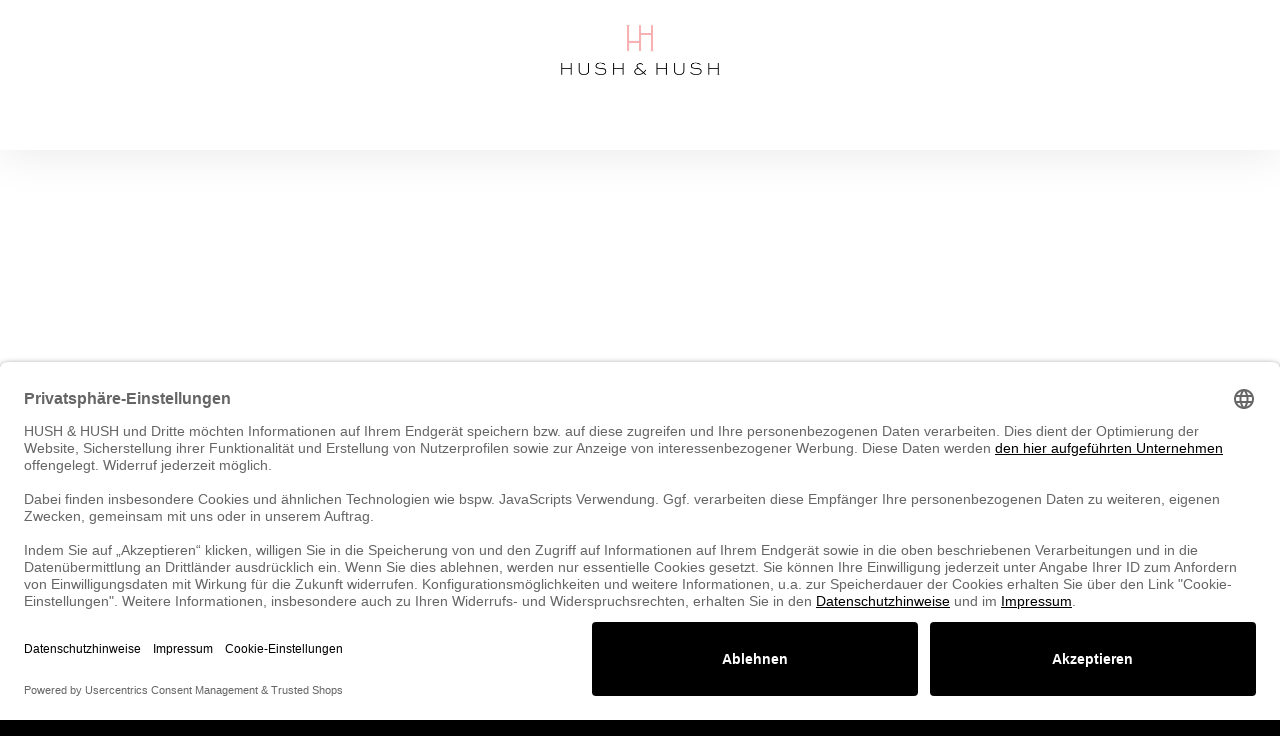

--- FILE ---
content_type: text/html; charset=UTF-8
request_url: https://www.hush-and-hush.de/portfolio-item/colombian-roasted-cofee/
body_size: 26824
content:


<!DOCTYPE html>

<!--[if IE 9]>
<html class="ie ie9" lang="de-DE">
<![endif]-->

<html lang="de-DE">

<head>
    <meta charset="UTF-8">
    <meta name="viewport" content="width=device-width, initial-scale=1.0, maximum-scale=1.0, user-scalable=no" />
    
    <meta data-privacy-proxy-server="https://privacy-proxy-server.usercentrics.eu">
    <script id="usercentrics-cmp" data-settings-id="N1uLAAewu" data-language="de" src="https://app.usercentrics.eu/browser-ui/latest/loader.js" async> </script>
    <script type="application/javascript" src="https://privacy-proxy.usercentrics.eu/latest/uc-block.bundle.js"></script>
    
    <link rel="profile" href="http://gmpg.org/xfn/11">
    <link rel="pingback" href="https://www.hush-and-hush.de/xmlrpc.php">    
    
     <!-- Custom Header JS Code -->
        
    
    				<script>document.documentElement.className = document.documentElement.className + ' yes-js js_active js'</script>
			<title>Colombian Roasted Cofee &#8211; Hush and Hush</title>
<meta name='robots' content='max-image-preview:large' />
	<style>img:is([sizes="auto" i], [sizes^="auto," i]) { contain-intrinsic-size: 3000px 1500px }</style>
	<link rel="alternate" type="application/rss+xml" title="Hush and Hush &raquo; Feed" href="https://www.hush-and-hush.de/feed/" />
<script type="text/javascript">
/* <![CDATA[ */
window._wpemojiSettings = {"baseUrl":"https:\/\/s.w.org\/images\/core\/emoji\/16.0.1\/72x72\/","ext":".png","svgUrl":"https:\/\/s.w.org\/images\/core\/emoji\/16.0.1\/svg\/","svgExt":".svg","source":{"concatemoji":"https:\/\/www.hush-and-hush.de\/wp-includes\/js\/wp-emoji-release.min.js?ver=6.8.3"}};
/*! This file is auto-generated */
!function(s,n){var o,i,e;function c(e){try{var t={supportTests:e,timestamp:(new Date).valueOf()};sessionStorage.setItem(o,JSON.stringify(t))}catch(e){}}function p(e,t,n){e.clearRect(0,0,e.canvas.width,e.canvas.height),e.fillText(t,0,0);var t=new Uint32Array(e.getImageData(0,0,e.canvas.width,e.canvas.height).data),a=(e.clearRect(0,0,e.canvas.width,e.canvas.height),e.fillText(n,0,0),new Uint32Array(e.getImageData(0,0,e.canvas.width,e.canvas.height).data));return t.every(function(e,t){return e===a[t]})}function u(e,t){e.clearRect(0,0,e.canvas.width,e.canvas.height),e.fillText(t,0,0);for(var n=e.getImageData(16,16,1,1),a=0;a<n.data.length;a++)if(0!==n.data[a])return!1;return!0}function f(e,t,n,a){switch(t){case"flag":return n(e,"\ud83c\udff3\ufe0f\u200d\u26a7\ufe0f","\ud83c\udff3\ufe0f\u200b\u26a7\ufe0f")?!1:!n(e,"\ud83c\udde8\ud83c\uddf6","\ud83c\udde8\u200b\ud83c\uddf6")&&!n(e,"\ud83c\udff4\udb40\udc67\udb40\udc62\udb40\udc65\udb40\udc6e\udb40\udc67\udb40\udc7f","\ud83c\udff4\u200b\udb40\udc67\u200b\udb40\udc62\u200b\udb40\udc65\u200b\udb40\udc6e\u200b\udb40\udc67\u200b\udb40\udc7f");case"emoji":return!a(e,"\ud83e\udedf")}return!1}function g(e,t,n,a){var r="undefined"!=typeof WorkerGlobalScope&&self instanceof WorkerGlobalScope?new OffscreenCanvas(300,150):s.createElement("canvas"),o=r.getContext("2d",{willReadFrequently:!0}),i=(o.textBaseline="top",o.font="600 32px Arial",{});return e.forEach(function(e){i[e]=t(o,e,n,a)}),i}function t(e){var t=s.createElement("script");t.src=e,t.defer=!0,s.head.appendChild(t)}"undefined"!=typeof Promise&&(o="wpEmojiSettingsSupports",i=["flag","emoji"],n.supports={everything:!0,everythingExceptFlag:!0},e=new Promise(function(e){s.addEventListener("DOMContentLoaded",e,{once:!0})}),new Promise(function(t){var n=function(){try{var e=JSON.parse(sessionStorage.getItem(o));if("object"==typeof e&&"number"==typeof e.timestamp&&(new Date).valueOf()<e.timestamp+604800&&"object"==typeof e.supportTests)return e.supportTests}catch(e){}return null}();if(!n){if("undefined"!=typeof Worker&&"undefined"!=typeof OffscreenCanvas&&"undefined"!=typeof URL&&URL.createObjectURL&&"undefined"!=typeof Blob)try{var e="postMessage("+g.toString()+"("+[JSON.stringify(i),f.toString(),p.toString(),u.toString()].join(",")+"));",a=new Blob([e],{type:"text/javascript"}),r=new Worker(URL.createObjectURL(a),{name:"wpTestEmojiSupports"});return void(r.onmessage=function(e){c(n=e.data),r.terminate(),t(n)})}catch(e){}c(n=g(i,f,p,u))}t(n)}).then(function(e){for(var t in e)n.supports[t]=e[t],n.supports.everything=n.supports.everything&&n.supports[t],"flag"!==t&&(n.supports.everythingExceptFlag=n.supports.everythingExceptFlag&&n.supports[t]);n.supports.everythingExceptFlag=n.supports.everythingExceptFlag&&!n.supports.flag,n.DOMReady=!1,n.readyCallback=function(){n.DOMReady=!0}}).then(function(){return e}).then(function(){var e;n.supports.everything||(n.readyCallback(),(e=n.source||{}).concatemoji?t(e.concatemoji):e.wpemoji&&e.twemoji&&(t(e.twemoji),t(e.wpemoji)))}))}((window,document),window._wpemojiSettings);
/* ]]> */
</script>
<link rel='stylesheet' id='font-awesome-css' href='https://www.hush-and-hush.de/wp-content/plugins/advanced-product-labels-for-woocommerce/berocket/assets/css/font-awesome.min.css?ver=6.8.3' type='text/css' media='all' />
<style id='font-awesome-inline-css' type='text/css'>
[data-font="FontAwesome"]:before {font-family: 'FontAwesome' !important;content: attr(data-icon) !important;speak: none !important;font-weight: normal !important;font-variant: normal !important;text-transform: none !important;line-height: 1 !important;font-style: normal !important;-webkit-font-smoothing: antialiased !important;-moz-osx-font-smoothing: grayscale !important;}
</style>
<link rel='stylesheet' id='berocket_products_label_style-css' href='https://www.hush-and-hush.de/wp-content/plugins/advanced-product-labels-for-woocommerce/css/frontend.css?ver=1.2.9.2' type='text/css' media='all' />
<style id='berocket_products_label_style-inline-css' type='text/css'>

        .berocket_better_labels:before,
        .berocket_better_labels:after {
            clear: both;
            content: " ";
            display: block;
        }
        .berocket_better_labels.berocket_better_labels_image {
            position: absolute!important;
            top: 0px!important;
            bottom: 0px!important;
            left: 0px!important;
            right: 0px!important;
            pointer-events: none;
        }
        .berocket_better_labels.berocket_better_labels_image * {
            pointer-events: none;
        }
        .berocket_better_labels.berocket_better_labels_image img,
        .berocket_better_labels.berocket_better_labels_image .fa,
        .berocket_better_labels.berocket_better_labels_image .berocket_color_label,
        .berocket_better_labels.berocket_better_labels_image .berocket_image_background,
        .berocket_better_labels .berocket_better_labels_line .br_alabel,
        .berocket_better_labels .berocket_better_labels_line .br_alabel span {
            pointer-events: all;
        }
        .berocket_better_labels .berocket_color_label,
        .br_alabel .berocket_color_label {
            width: 100%;
            height: 100%;
            display: block;
        }
        .berocket_better_labels .berocket_better_labels_position_left {
            text-align:left;
            float: left;
            clear: left;
        }
        .berocket_better_labels .berocket_better_labels_position_center {
            text-align:center;
        }
        .berocket_better_labels .berocket_better_labels_position_right {
            text-align:right;
            float: right;
            clear: right;
        }
        .berocket_better_labels.berocket_better_labels_label {
            clear: both
        }
        .berocket_better_labels .berocket_better_labels_line {
            line-height: 1px;
        }
        .berocket_better_labels.berocket_better_labels_label .berocket_better_labels_line {
            clear: none;
        }
        .berocket_better_labels .berocket_better_labels_position_left .berocket_better_labels_line {
            clear: left;
        }
        .berocket_better_labels .berocket_better_labels_position_right .berocket_better_labels_line {
            clear: right;
        }
        .berocket_better_labels .berocket_better_labels_line .br_alabel {
            display: inline-block;
            position: relative;
            top: 0!important;
            left: 0!important;
            right: 0!important;
            line-height: 1px;
        }.berocket_better_labels .berocket_better_labels_position {
                display: flex;
                flex-direction: column;
            }
            .berocket_better_labels .berocket_better_labels_position.berocket_better_labels_position_left {
                align-items: start;
            }
            .berocket_better_labels .berocket_better_labels_position.berocket_better_labels_position_right {
                align-items: end;
            }
            .rtl .berocket_better_labels .berocket_better_labels_position.berocket_better_labels_position_left {
                align-items: end;
            }
            .rtl .berocket_better_labels .berocket_better_labels_position.berocket_better_labels_position_right {
                align-items: start;
            }
            .berocket_better_labels .berocket_better_labels_position.berocket_better_labels_position_center {
                align-items: center;
            }
            .berocket_better_labels .berocket_better_labels_position .berocket_better_labels_inline {
                display: flex;
                align-items: start;
            }
</style>
<style id='wp-emoji-styles-inline-css' type='text/css'>

	img.wp-smiley, img.emoji {
		display: inline !important;
		border: none !important;
		box-shadow: none !important;
		height: 1em !important;
		width: 1em !important;
		margin: 0 0.07em !important;
		vertical-align: -0.1em !important;
		background: none !important;
		padding: 0 !important;
	}
</style>
<link rel='stylesheet' id='wp-block-library-css' href='https://www.hush-and-hush.de/wp-includes/css/dist/block-library/style.min.css?ver=6.8.3' type='text/css' media='all' />
<style id='wp-block-library-theme-inline-css' type='text/css'>
.wp-block-audio :where(figcaption){color:#555;font-size:13px;text-align:center}.is-dark-theme .wp-block-audio :where(figcaption){color:#ffffffa6}.wp-block-audio{margin:0 0 1em}.wp-block-code{border:1px solid #ccc;border-radius:4px;font-family:Menlo,Consolas,monaco,monospace;padding:.8em 1em}.wp-block-embed :where(figcaption){color:#555;font-size:13px;text-align:center}.is-dark-theme .wp-block-embed :where(figcaption){color:#ffffffa6}.wp-block-embed{margin:0 0 1em}.blocks-gallery-caption{color:#555;font-size:13px;text-align:center}.is-dark-theme .blocks-gallery-caption{color:#ffffffa6}:root :where(.wp-block-image figcaption){color:#555;font-size:13px;text-align:center}.is-dark-theme :root :where(.wp-block-image figcaption){color:#ffffffa6}.wp-block-image{margin:0 0 1em}.wp-block-pullquote{border-bottom:4px solid;border-top:4px solid;color:currentColor;margin-bottom:1.75em}.wp-block-pullquote cite,.wp-block-pullquote footer,.wp-block-pullquote__citation{color:currentColor;font-size:.8125em;font-style:normal;text-transform:uppercase}.wp-block-quote{border-left:.25em solid;margin:0 0 1.75em;padding-left:1em}.wp-block-quote cite,.wp-block-quote footer{color:currentColor;font-size:.8125em;font-style:normal;position:relative}.wp-block-quote:where(.has-text-align-right){border-left:none;border-right:.25em solid;padding-left:0;padding-right:1em}.wp-block-quote:where(.has-text-align-center){border:none;padding-left:0}.wp-block-quote.is-large,.wp-block-quote.is-style-large,.wp-block-quote:where(.is-style-plain){border:none}.wp-block-search .wp-block-search__label{font-weight:700}.wp-block-search__button{border:1px solid #ccc;padding:.375em .625em}:where(.wp-block-group.has-background){padding:1.25em 2.375em}.wp-block-separator.has-css-opacity{opacity:.4}.wp-block-separator{border:none;border-bottom:2px solid;margin-left:auto;margin-right:auto}.wp-block-separator.has-alpha-channel-opacity{opacity:1}.wp-block-separator:not(.is-style-wide):not(.is-style-dots){width:100px}.wp-block-separator.has-background:not(.is-style-dots){border-bottom:none;height:1px}.wp-block-separator.has-background:not(.is-style-wide):not(.is-style-dots){height:2px}.wp-block-table{margin:0 0 1em}.wp-block-table td,.wp-block-table th{word-break:normal}.wp-block-table :where(figcaption){color:#555;font-size:13px;text-align:center}.is-dark-theme .wp-block-table :where(figcaption){color:#ffffffa6}.wp-block-video :where(figcaption){color:#555;font-size:13px;text-align:center}.is-dark-theme .wp-block-video :where(figcaption){color:#ffffffa6}.wp-block-video{margin:0 0 1em}:root :where(.wp-block-template-part.has-background){margin-bottom:0;margin-top:0;padding:1.25em 2.375em}
</style>
<style id='classic-theme-styles-inline-css' type='text/css'>
/*! This file is auto-generated */
.wp-block-button__link{color:#fff;background-color:#32373c;border-radius:9999px;box-shadow:none;text-decoration:none;padding:calc(.667em + 2px) calc(1.333em + 2px);font-size:1.125em}.wp-block-file__button{background:#32373c;color:#fff;text-decoration:none}
</style>
<link rel='stylesheet' id='jquery-selectBox-css' href='https://www.hush-and-hush.de/wp-content/plugins/yith-woocommerce-wishlist/assets/css/jquery.selectBox.css?ver=1.2.0' type='text/css' media='all' />
<link rel='stylesheet' id='woocommerce_prettyPhoto_css-css' href='//www.hush-and-hush.de/wp-content/plugins/woocommerce/assets/css/prettyPhoto.css?ver=3.1.6' type='text/css' media='all' />
<link rel='stylesheet' id='yith-wcwl-main-css' href='https://www.hush-and-hush.de/wp-content/plugins/yith-woocommerce-wishlist/assets/css/style.css?ver=4.11.0' type='text/css' media='all' />
<style id='yith-wcwl-main-inline-css' type='text/css'>
 :root { --rounded-corners-radius: 16px; --add-to-cart-rounded-corners-radius: 16px; --feedback-duration: 3s } 
 :root { --rounded-corners-radius: 16px; --add-to-cart-rounded-corners-radius: 16px; --feedback-duration: 3s } 
</style>
<style id='global-styles-inline-css' type='text/css'>
:root{--wp--preset--aspect-ratio--square: 1;--wp--preset--aspect-ratio--4-3: 4/3;--wp--preset--aspect-ratio--3-4: 3/4;--wp--preset--aspect-ratio--3-2: 3/2;--wp--preset--aspect-ratio--2-3: 2/3;--wp--preset--aspect-ratio--16-9: 16/9;--wp--preset--aspect-ratio--9-16: 9/16;--wp--preset--color--black: #000000;--wp--preset--color--cyan-bluish-gray: #abb8c3;--wp--preset--color--white: #ffffff;--wp--preset--color--pale-pink: #f78da7;--wp--preset--color--vivid-red: #cf2e2e;--wp--preset--color--luminous-vivid-orange: #ff6900;--wp--preset--color--luminous-vivid-amber: #fcb900;--wp--preset--color--light-green-cyan: #7bdcb5;--wp--preset--color--vivid-green-cyan: #00d084;--wp--preset--color--pale-cyan-blue: #8ed1fc;--wp--preset--color--vivid-cyan-blue: #0693e3;--wp--preset--color--vivid-purple: #9b51e0;--wp--preset--gradient--vivid-cyan-blue-to-vivid-purple: linear-gradient(135deg,rgba(6,147,227,1) 0%,rgb(155,81,224) 100%);--wp--preset--gradient--light-green-cyan-to-vivid-green-cyan: linear-gradient(135deg,rgb(122,220,180) 0%,rgb(0,208,130) 100%);--wp--preset--gradient--luminous-vivid-amber-to-luminous-vivid-orange: linear-gradient(135deg,rgba(252,185,0,1) 0%,rgba(255,105,0,1) 100%);--wp--preset--gradient--luminous-vivid-orange-to-vivid-red: linear-gradient(135deg,rgba(255,105,0,1) 0%,rgb(207,46,46) 100%);--wp--preset--gradient--very-light-gray-to-cyan-bluish-gray: linear-gradient(135deg,rgb(238,238,238) 0%,rgb(169,184,195) 100%);--wp--preset--gradient--cool-to-warm-spectrum: linear-gradient(135deg,rgb(74,234,220) 0%,rgb(151,120,209) 20%,rgb(207,42,186) 40%,rgb(238,44,130) 60%,rgb(251,105,98) 80%,rgb(254,248,76) 100%);--wp--preset--gradient--blush-light-purple: linear-gradient(135deg,rgb(255,206,236) 0%,rgb(152,150,240) 100%);--wp--preset--gradient--blush-bordeaux: linear-gradient(135deg,rgb(254,205,165) 0%,rgb(254,45,45) 50%,rgb(107,0,62) 100%);--wp--preset--gradient--luminous-dusk: linear-gradient(135deg,rgb(255,203,112) 0%,rgb(199,81,192) 50%,rgb(65,88,208) 100%);--wp--preset--gradient--pale-ocean: linear-gradient(135deg,rgb(255,245,203) 0%,rgb(182,227,212) 50%,rgb(51,167,181) 100%);--wp--preset--gradient--electric-grass: linear-gradient(135deg,rgb(202,248,128) 0%,rgb(113,206,126) 100%);--wp--preset--gradient--midnight: linear-gradient(135deg,rgb(2,3,129) 0%,rgb(40,116,252) 100%);--wp--preset--font-size--small: 13px;--wp--preset--font-size--medium: 20px;--wp--preset--font-size--large: 36px;--wp--preset--font-size--x-large: 42px;--wp--preset--spacing--20: 0.44rem;--wp--preset--spacing--30: 0.67rem;--wp--preset--spacing--40: 1rem;--wp--preset--spacing--50: 1.5rem;--wp--preset--spacing--60: 2.25rem;--wp--preset--spacing--70: 3.38rem;--wp--preset--spacing--80: 5.06rem;--wp--preset--shadow--natural: 6px 6px 9px rgba(0, 0, 0, 0.2);--wp--preset--shadow--deep: 12px 12px 50px rgba(0, 0, 0, 0.4);--wp--preset--shadow--sharp: 6px 6px 0px rgba(0, 0, 0, 0.2);--wp--preset--shadow--outlined: 6px 6px 0px -3px rgba(255, 255, 255, 1), 6px 6px rgba(0, 0, 0, 1);--wp--preset--shadow--crisp: 6px 6px 0px rgba(0, 0, 0, 1);}:where(.is-layout-flex){gap: 0.5em;}:where(.is-layout-grid){gap: 0.5em;}body .is-layout-flex{display: flex;}.is-layout-flex{flex-wrap: wrap;align-items: center;}.is-layout-flex > :is(*, div){margin: 0;}body .is-layout-grid{display: grid;}.is-layout-grid > :is(*, div){margin: 0;}:where(.wp-block-columns.is-layout-flex){gap: 2em;}:where(.wp-block-columns.is-layout-grid){gap: 2em;}:where(.wp-block-post-template.is-layout-flex){gap: 1.25em;}:where(.wp-block-post-template.is-layout-grid){gap: 1.25em;}.has-black-color{color: var(--wp--preset--color--black) !important;}.has-cyan-bluish-gray-color{color: var(--wp--preset--color--cyan-bluish-gray) !important;}.has-white-color{color: var(--wp--preset--color--white) !important;}.has-pale-pink-color{color: var(--wp--preset--color--pale-pink) !important;}.has-vivid-red-color{color: var(--wp--preset--color--vivid-red) !important;}.has-luminous-vivid-orange-color{color: var(--wp--preset--color--luminous-vivid-orange) !important;}.has-luminous-vivid-amber-color{color: var(--wp--preset--color--luminous-vivid-amber) !important;}.has-light-green-cyan-color{color: var(--wp--preset--color--light-green-cyan) !important;}.has-vivid-green-cyan-color{color: var(--wp--preset--color--vivid-green-cyan) !important;}.has-pale-cyan-blue-color{color: var(--wp--preset--color--pale-cyan-blue) !important;}.has-vivid-cyan-blue-color{color: var(--wp--preset--color--vivid-cyan-blue) !important;}.has-vivid-purple-color{color: var(--wp--preset--color--vivid-purple) !important;}.has-black-background-color{background-color: var(--wp--preset--color--black) !important;}.has-cyan-bluish-gray-background-color{background-color: var(--wp--preset--color--cyan-bluish-gray) !important;}.has-white-background-color{background-color: var(--wp--preset--color--white) !important;}.has-pale-pink-background-color{background-color: var(--wp--preset--color--pale-pink) !important;}.has-vivid-red-background-color{background-color: var(--wp--preset--color--vivid-red) !important;}.has-luminous-vivid-orange-background-color{background-color: var(--wp--preset--color--luminous-vivid-orange) !important;}.has-luminous-vivid-amber-background-color{background-color: var(--wp--preset--color--luminous-vivid-amber) !important;}.has-light-green-cyan-background-color{background-color: var(--wp--preset--color--light-green-cyan) !important;}.has-vivid-green-cyan-background-color{background-color: var(--wp--preset--color--vivid-green-cyan) !important;}.has-pale-cyan-blue-background-color{background-color: var(--wp--preset--color--pale-cyan-blue) !important;}.has-vivid-cyan-blue-background-color{background-color: var(--wp--preset--color--vivid-cyan-blue) !important;}.has-vivid-purple-background-color{background-color: var(--wp--preset--color--vivid-purple) !important;}.has-black-border-color{border-color: var(--wp--preset--color--black) !important;}.has-cyan-bluish-gray-border-color{border-color: var(--wp--preset--color--cyan-bluish-gray) !important;}.has-white-border-color{border-color: var(--wp--preset--color--white) !important;}.has-pale-pink-border-color{border-color: var(--wp--preset--color--pale-pink) !important;}.has-vivid-red-border-color{border-color: var(--wp--preset--color--vivid-red) !important;}.has-luminous-vivid-orange-border-color{border-color: var(--wp--preset--color--luminous-vivid-orange) !important;}.has-luminous-vivid-amber-border-color{border-color: var(--wp--preset--color--luminous-vivid-amber) !important;}.has-light-green-cyan-border-color{border-color: var(--wp--preset--color--light-green-cyan) !important;}.has-vivid-green-cyan-border-color{border-color: var(--wp--preset--color--vivid-green-cyan) !important;}.has-pale-cyan-blue-border-color{border-color: var(--wp--preset--color--pale-cyan-blue) !important;}.has-vivid-cyan-blue-border-color{border-color: var(--wp--preset--color--vivid-cyan-blue) !important;}.has-vivid-purple-border-color{border-color: var(--wp--preset--color--vivid-purple) !important;}.has-vivid-cyan-blue-to-vivid-purple-gradient-background{background: var(--wp--preset--gradient--vivid-cyan-blue-to-vivid-purple) !important;}.has-light-green-cyan-to-vivid-green-cyan-gradient-background{background: var(--wp--preset--gradient--light-green-cyan-to-vivid-green-cyan) !important;}.has-luminous-vivid-amber-to-luminous-vivid-orange-gradient-background{background: var(--wp--preset--gradient--luminous-vivid-amber-to-luminous-vivid-orange) !important;}.has-luminous-vivid-orange-to-vivid-red-gradient-background{background: var(--wp--preset--gradient--luminous-vivid-orange-to-vivid-red) !important;}.has-very-light-gray-to-cyan-bluish-gray-gradient-background{background: var(--wp--preset--gradient--very-light-gray-to-cyan-bluish-gray) !important;}.has-cool-to-warm-spectrum-gradient-background{background: var(--wp--preset--gradient--cool-to-warm-spectrum) !important;}.has-blush-light-purple-gradient-background{background: var(--wp--preset--gradient--blush-light-purple) !important;}.has-blush-bordeaux-gradient-background{background: var(--wp--preset--gradient--blush-bordeaux) !important;}.has-luminous-dusk-gradient-background{background: var(--wp--preset--gradient--luminous-dusk) !important;}.has-pale-ocean-gradient-background{background: var(--wp--preset--gradient--pale-ocean) !important;}.has-electric-grass-gradient-background{background: var(--wp--preset--gradient--electric-grass) !important;}.has-midnight-gradient-background{background: var(--wp--preset--gradient--midnight) !important;}.has-small-font-size{font-size: var(--wp--preset--font-size--small) !important;}.has-medium-font-size{font-size: var(--wp--preset--font-size--medium) !important;}.has-large-font-size{font-size: var(--wp--preset--font-size--large) !important;}.has-x-large-font-size{font-size: var(--wp--preset--font-size--x-large) !important;}
:where(.wp-block-post-template.is-layout-flex){gap: 1.25em;}:where(.wp-block-post-template.is-layout-grid){gap: 1.25em;}
:where(.wp-block-columns.is-layout-flex){gap: 2em;}:where(.wp-block-columns.is-layout-grid){gap: 2em;}
:root :where(.wp-block-pullquote){font-size: 1.5em;line-height: 1.6;}
</style>
<link rel='stylesheet' id='hookmeup-css' href='https://www.hush-and-hush.de/wp-content/plugins/hookmeup/public/assets/css/hmu-public.css?ver=1.2.1' type='text/css' media='all' />
<link rel='stylesheet' id='woocommerce-layout-css' href='https://www.hush-and-hush.de/wp-content/plugins/woocommerce/assets/css/woocommerce-layout.css?ver=10.2.3' type='text/css' media='all' />
<link rel='stylesheet' id='woocommerce-smallscreen-css' href='https://www.hush-and-hush.de/wp-content/plugins/woocommerce/assets/css/woocommerce-smallscreen.css?ver=10.2.3' type='text/css' media='only screen and (max-width: 768px)' />
<link rel='stylesheet' id='woocommerce-general-css' href='https://www.hush-and-hush.de/wp-content/plugins/woocommerce/assets/css/woocommerce.css?ver=10.2.3' type='text/css' media='all' />
<style id='woocommerce-inline-inline-css' type='text/css'>
.woocommerce form .form-row .required { visibility: visible; }
</style>
<link rel='stylesheet' id='wpml-menu-item-0-css' href='https://www.hush-and-hush.de/wp-content/plugins/sitepress-multilingual-cms/templates/language-switchers/menu-item/style.min.css?ver=1' type='text/css' media='all' />
<link rel='stylesheet' id='brands-styles-css' href='https://www.hush-and-hush.de/wp-content/plugins/woocommerce/assets/css/brands.css?ver=10.2.3' type='text/css' media='all' />
<link rel='stylesheet' id='js_composer_front-css' href='https://www.hush-and-hush.de/wp-content/plugins/js_composer/assets/css/js_composer.min.css?ver=5.7' type='text/css' media='all' />
<link rel='stylesheet' id='woocommerce-gzd-layout-css' href='https://www.hush-and-hush.de/wp-content/plugins/woocommerce-germanized/build/static/layout-styles.css?ver=3.20.5' type='text/css' media='all' />
<style id='woocommerce-gzd-layout-inline-css' type='text/css'>
.woocommerce-checkout .shop_table { background-color: #eeeeee; } .product p.deposit-packaging-type { font-size: 1.25em !important; } p.woocommerce-shipping-destination { display: none; }
                .wc-gzd-nutri-score-value-a {
                    background: url(https://www.hush-and-hush.de/wp-content/plugins/woocommerce-germanized/assets/images/nutri-score-a.svg) no-repeat;
                }
                .wc-gzd-nutri-score-value-b {
                    background: url(https://www.hush-and-hush.de/wp-content/plugins/woocommerce-germanized/assets/images/nutri-score-b.svg) no-repeat;
                }
                .wc-gzd-nutri-score-value-c {
                    background: url(https://www.hush-and-hush.de/wp-content/plugins/woocommerce-germanized/assets/images/nutri-score-c.svg) no-repeat;
                }
                .wc-gzd-nutri-score-value-d {
                    background: url(https://www.hush-and-hush.de/wp-content/plugins/woocommerce-germanized/assets/images/nutri-score-d.svg) no-repeat;
                }
                .wc-gzd-nutri-score-value-e {
                    background: url(https://www.hush-and-hush.de/wp-content/plugins/woocommerce-germanized/assets/images/nutri-score-e.svg) no-repeat;
                }
            
</style>
<link rel='stylesheet' id='shopkeeper-styles-css' href='https://www.hush-and-hush.de/wp-content/themes/shopkeeper/css/styles.css?ver=2.6.18' type='text/css' media='all' />
<link rel='stylesheet' id='shopkeeper-icon-font-css' href='https://www.hush-and-hush.de/wp-content/themes/shopkeeper/inc/fonts/shopkeeper-icon-font/style.css?ver=2.6.18' type='text/css' media='all' />
<link rel='stylesheet' id='shopkeeper-font-linea-arrows-css' href='https://www.hush-and-hush.de/wp-content/themes/shopkeeper/inc/fonts/linea-fonts/arrows/styles.css?ver=2.6.18' type='text/css' media='all' />
<link rel='stylesheet' id='shopkeeper-font-linea-basic-css' href='https://www.hush-and-hush.de/wp-content/themes/shopkeeper/inc/fonts/linea-fonts/basic/styles.css?ver=2.6.18' type='text/css' media='all' />
<link rel='stylesheet' id='shopkeeper-font-linea-basic_elaboration-css' href='https://www.hush-and-hush.de/wp-content/themes/shopkeeper/inc/fonts/linea-fonts/basic_elaboration/styles.css?ver=2.6.18' type='text/css' media='all' />
<link rel='stylesheet' id='shopkeeper-font-linea-ecommerce-css' href='https://www.hush-and-hush.de/wp-content/themes/shopkeeper/inc/fonts/linea-fonts/ecommerce/styles.css?ver=2.6.18' type='text/css' media='all' />
<link rel='stylesheet' id='shopkeeper-font-linea-music-css' href='https://www.hush-and-hush.de/wp-content/themes/shopkeeper/inc/fonts/linea-fonts/music/styles.css?ver=2.6.18' type='text/css' media='all' />
<link rel='stylesheet' id='shopkeeper-font-linea-software-css' href='https://www.hush-and-hush.de/wp-content/themes/shopkeeper/inc/fonts/linea-fonts/software/styles.css?ver=2.6.18' type='text/css' media='all' />
<link rel='stylesheet' id='shopkeeper-font-linea-weather-css' href='https://www.hush-and-hush.de/wp-content/themes/shopkeeper/inc/fonts/linea-fonts/weather/styles.css?ver=2.6.18' type='text/css' media='all' />
<link rel='stylesheet' id='shopkeeper-fresco-css' href='https://www.hush-and-hush.de/wp-content/themes/shopkeeper/css/fresco/fresco.css?ver=1.3.0' type='text/css' media='all' />
<link rel='stylesheet' id='shopkeeper-header-centered-menu-under-css' href='https://www.hush-and-hush.de/wp-content/themes/shopkeeper/css/header-centered-menu-under.css?ver=2.6.18' type='text/css' media='all' />
<link rel='stylesheet' id='shopkeeper-german-market-styles-css' href='https://www.hush-and-hush.de/wp-content/themes/shopkeeper/css/plugins/german-market.css?ver=2.6.18' type='text/css' media='all' />
<link rel='stylesheet' id='shopkeeper-default-style-css' href='https://www.hush-and-hush.de/wp-content/themes/shopkeeper-child/style.css?ver=6.8.3' type='text/css' media='all' />
<link rel='stylesheet' id='shopkeeper-parent-styles-css' href='https://www.hush-and-hush.de/wp-content/themes/shopkeeper/style.css?ver=6.8.3' type='text/css' media='all' />
<script type="text/template" id="tmpl-variation-template">
	<div class="woocommerce-variation-description">{{{ data.variation.variation_description }}}</div>
	<div class="woocommerce-variation-price">{{{ data.variation.price_html }}}</div>
	<div class="woocommerce-variation-availability">{{{ data.variation.availability_html }}}</div>
</script>
<script type="text/template" id="tmpl-unavailable-variation-template">
	<p role="alert">Dieses Produkt ist leider nicht verfügbar. Bitte wähle eine andere Kombination.</p>
</script>
<script type="text/javascript" src="https://www.hush-and-hush.de/wp-includes/js/jquery/jquery.min.js?ver=3.7.1" id="jquery-core-js"></script>
<script type="text/javascript" src="https://www.hush-and-hush.de/wp-includes/js/jquery/jquery-migrate.min.js?ver=3.4.1" id="jquery-migrate-js"></script>
<script type="text/javascript" src="https://www.hush-and-hush.de/wp-content/plugins/woocommerce/assets/js/jquery-blockui/jquery.blockUI.min.js?ver=2.7.0-wc.10.2.3" id="jquery-blockui-js" data-wp-strategy="defer"></script>
<script type="text/javascript" id="wc-add-to-cart-js-extra">
/* <![CDATA[ */
var wc_add_to_cart_params = {"ajax_url":"\/wp-admin\/admin-ajax.php","wc_ajax_url":"\/?wc-ajax=%%endpoint%%","i18n_view_cart":"Warenkorb anzeigen","cart_url":"https:\/\/www.hush-and-hush.de\/cart\/","is_cart":"","cart_redirect_after_add":"yes"};
/* ]]> */
</script>
<script type="text/javascript" src="https://www.hush-and-hush.de/wp-content/plugins/woocommerce/assets/js/frontend/add-to-cart.min.js?ver=10.2.3" id="wc-add-to-cart-js" data-wp-strategy="defer"></script>
<script type="text/javascript" src="https://www.hush-and-hush.de/wp-content/plugins/woocommerce/assets/js/js-cookie/js.cookie.min.js?ver=2.1.4-wc.10.2.3" id="js-cookie-js" defer="defer" data-wp-strategy="defer"></script>
<script type="text/javascript" id="woocommerce-js-extra">
/* <![CDATA[ */
var woocommerce_params = {"ajax_url":"\/wp-admin\/admin-ajax.php","wc_ajax_url":"\/?wc-ajax=%%endpoint%%","i18n_password_show":"Passwort anzeigen","i18n_password_hide":"Passwort ausblenden"};
/* ]]> */
</script>
<script type="text/javascript" src="https://www.hush-and-hush.de/wp-content/plugins/woocommerce/assets/js/frontend/woocommerce.min.js?ver=10.2.3" id="woocommerce-js" defer="defer" data-wp-strategy="defer"></script>
<script type="text/javascript" src="https://www.hush-and-hush.de/wp-content/plugins/js_composer/assets/js/vendors/woocommerce-add-to-cart.js?ver=5.7" id="vc_woocommerce-add-to-cart-js-js"></script>
<script type="text/javascript" src="https://www.hush-and-hush.de/wp-includes/js/underscore.min.js?ver=1.13.7" id="underscore-js"></script>
<script type="text/javascript" id="wp-util-js-extra">
/* <![CDATA[ */
var _wpUtilSettings = {"ajax":{"url":"\/wp-admin\/admin-ajax.php"}};
/* ]]> */
</script>
<script type="text/javascript" src="https://www.hush-and-hush.de/wp-includes/js/wp-util.min.js?ver=6.8.3" id="wp-util-js"></script>
<script type="text/javascript" id="wc-add-to-cart-variation-js-extra">
/* <![CDATA[ */
var wc_add_to_cart_variation_params = {"wc_ajax_url":"\/?wc-ajax=%%endpoint%%","i18n_no_matching_variations_text":"Es entsprechen leider keine Produkte deiner Auswahl. Bitte w\u00e4hle eine andere Kombination.","i18n_make_a_selection_text":"Bitte w\u00e4hle die Produktoptionen, bevor du den Artikel in den Warenkorb legst.","i18n_unavailable_text":"Dieses Produkt ist leider nicht verf\u00fcgbar. Bitte w\u00e4hle eine andere Kombination.","i18n_reset_alert_text":"Deine Auswahl wurde zur\u00fcckgesetzt. Bitte w\u00e4hle Produktoptionen aus, bevor du den Artikel in den Warenkorb legst."};
/* ]]> */
</script>
<script type="text/javascript" src="https://www.hush-and-hush.de/wp-content/plugins/woocommerce/assets/js/frontend/add-to-cart-variation.min.js?ver=10.2.3" id="wc-add-to-cart-variation-js" defer="defer" data-wp-strategy="defer"></script>
<script type="text/javascript" id="wc-gzd-add-to-cart-variation-js-extra">
/* <![CDATA[ */
var wc_gzd_add_to_cart_variation_params = {"wrapper":".product","price_selector":"p.price","replace_price":"1"};
/* ]]> */
</script>
<script type="text/javascript" src="https://www.hush-and-hush.de/wp-content/plugins/woocommerce-germanized/build/static/add-to-cart-variation.js?ver=3.20.5" id="wc-gzd-add-to-cart-variation-js" defer="defer" data-wp-strategy="defer"></script>
<link rel="https://api.w.org/" href="https://www.hush-and-hush.de/wp-json/" /><link rel="alternate" title="JSON" type="application/json" href="https://www.hush-and-hush.de/wp-json/wp/v2/portfolio-item/1931" /><link rel="EditURI" type="application/rsd+xml" title="RSD" href="https://www.hush-and-hush.de/xmlrpc.php?rsd" />
<meta name="generator" content="WordPress 6.8.3" />
<meta name="generator" content="WooCommerce 10.2.3" />
<link rel="canonical" href="https://www.hush-and-hush.de/portfolio-item/colombian-roasted-cofee/" />
<link rel='shortlink' href='https://www.hush-and-hush.de/?p=1931' />
<link rel="alternate" title="oEmbed (JSON)" type="application/json+oembed" href="https://www.hush-and-hush.de/wp-json/oembed/1.0/embed?url=https%3A%2F%2Fwww.hush-and-hush.de%2Fportfolio-item%2Fcolombian-roasted-cofee%2F" />
<link rel="alternate" title="oEmbed (XML)" type="text/xml+oembed" href="https://www.hush-and-hush.de/wp-json/oembed/1.0/embed?url=https%3A%2F%2Fwww.hush-and-hush.de%2Fportfolio-item%2Fcolombian-roasted-cofee%2F&#038;format=xml" />
<meta name="generator" content="WPML ver:4.8.6 stt:3;" />
<style>.product .images {position: relative;}</style><link rel="apple-touch-icon" sizes="180x180" href="/wp-content/uploads/fbrfg/apple-touch-icon.png">
<link rel="icon" type="image/png" sizes="32x32" href="/wp-content/uploads/fbrfg/favicon-32x32.png">
<link rel="icon" type="image/png" sizes="16x16" href="/wp-content/uploads/fbrfg/favicon-16x16.png">
<link rel="manifest" href="/wp-content/uploads/fbrfg/site.webmanifest">
<link rel="mask-icon" href="/wp-content/uploads/fbrfg/safari-pinned-tab.svg" color="#5bbad5">
<link rel="shortcut icon" href="/wp-content/uploads/fbrfg/favicon.ico">
<meta name="msapplication-TileColor" content="#da532c">
<meta name="msapplication-config" content="/wp-content/uploads/fbrfg/browserconfig.xml">
<meta name="theme-color" content="#ffffff">    <script type="text/javascript">
        var shopkeeper_ajaxurl = '/wp-admin/admin-ajax.php?wpml_lang=de';
    </script>
	<script type="text/javascript">
		var addedToCartMessage = " wurde deinem Warenkorb hinzugefügt.";
	</script>
<link rel="icon" href="https://www.hush-and-hush.de/wp-content/themes/shopkeeper-child/favicon.png" />	<noscript><style>.woocommerce-product-gallery{ opacity: 1 !important; }</style></noscript>
	<meta name="generator" content="Powered by WPBakery Page Builder - drag and drop page builder for WordPress."/>
<!--[if lte IE 9]><link rel="stylesheet" type="text/css" href="https://www.hush-and-hush.de/wp-content/plugins/js_composer/assets/css/vc_lte_ie9.min.css" media="screen"><![endif]--><!-- ******************************************************************** --><!-- * Theme Options Styles ********************************************* --><!-- ******************************************************************** --><style>/***************************************************************//* Body ********************************************************//***************************************************************/.st-content {background-color:#FFFFFF;}/***************************************************************//* Fonts *******************************************************//***************************************************************/h1, h2, h3, h4, h5, h6,.comments-title,.comment-author,#reply-title,#site-footer .widget-title,.accordion_title,.ui-tabs-anchor,.products .button,.site-title a,.post_meta_archive a,.post_meta a,.post_tags a,#nav-below a,.list_categories a,.list_shop_categories a,.main-navigation > ul > li > a,.main-navigation .mega-menu > ul > li > a,.more-link,.top-page-excerpt,.select2-search input,.product_after_shop_loop_buttons a,.woocommerce .products-grid a.button,.page-numbers,input.qty,.button,button,.button_text,input[type="button"],input[type="reset"],input[type="submit"],button[type="submit"],.woocommerce a.button,.woocommerce-page a.button,.woocommerce button.button,.woocommerce-page button.button,.woocommerce input.button,.woocommerce-page input.button,.woocommerce #respond input#submit,.woocommerce-page #respond input#submit,.woocommerce #content input.button,.woocommerce-page #content input.button,.woocommerce a.button.alt,.woocommerce button.button.alt,.woocommerce input.button.alt,.woocommerce #respond input#submit.alt,.woocommerce #content input.button.alt,.woocommerce-page a.button.alt,.woocommerce-page button.button.alt,.woocommerce-page input.button.alt,.woocommerce-page #respond input#submit.alt,.woocommerce-page #content input.button.alt,.yith-wcwl-wishlistexistsbrowse.show a,.share-product-text,.tabs > li > a,label,.comment-respond label,.product_meta_title,.woocommerce table.shop_table th,.woocommerce-page table.shop_table th,#map_button,.coupon_code_text,.woocommerce .cart-collaterals .cart_totals tr.order-total td strong,.woocommerce-page .cart-collaterals .cart_totals tr.order-total td strong,.cart-wishlist-empty,.cart-empty,.return-to-shop .wc-backward,.order-number a,.account_view_link,.post-edit-link,.from_the_blog_title,.icon_box_read_more,.vc_pie_chart_value,.shortcode_banner_simple_bullet,.shortcode_banner_simple_height_bullet,.category_name,.woocommerce span.onsale,.woocommerce-page span.onsale,.out_of_stock_badge_single,.out_of_stock_badge_loop,.page-numbers,.page-links,.add_to_wishlist,.yith-wcwl-wishlistaddedbrowse,.yith-wcwl-wishlistexistsbrowse,.filters-group,.product-name,.woocommerce-page .my_account_container table.shop_table.order_details_footer tr:last-child td:last-child .amount,.customer_details dt,.widget h3,.widget ul a,.widget a,.widget .total .amount,.wishlist-in-stock,.wishlist-out-of-stock,.comment-reply-link,.comment-edit-link,.widget_calendar table thead tr th,.page-type,.mobile-navigation a,table thead tr th,.portfolio_single_list_cat,.portfolio-categories,.shipping-calculator-button,.vc_btn,.vc_btn2,.vc_btn3,.account-tab-item .account-tab-link,.account-tab-list .sep,ul.order_details li,ul.order_details.bacs_details li,.widget_calendar caption,.widget_recent_comments li a,.edit-account legend,.widget_shopping_cart li.empty,.cart-collaterals .cart_totals .shop_table .order-total .woocommerce-Price-amount,.woocommerce table.cart .cart_item td a,.woocommerce #content table.cart .cart_item td a,.woocommerce-page table.cart .cart_item td a,.woocommerce-page #content table.cart .cart_item td a,.woocommerce table.cart .cart_item td span,.woocommerce #content table.cart .cart_item td span,.woocommerce-page table.cart .cart_item td span,.woocommerce-page #content table.cart .cart_item td span,.woocommerce-MyAccount-navigation ul li,.cd-quick-view .cd-item-info .product_infos .quickview-badges .onsale,body.gbt_custom_notif .woocommerce-message .woocommerce-message-wrapper .notice_text,body.gbt_custom_notif .woocommerce-message .product_notification_text,.woocommerce-info.wc_points_rewards_earn_points,.woocommerce-info, .woocommerce-error, .woocommerce-message,body.gbt_custom_notif .woocommerce-info .woocommerce-message-wrapper .notice_text,.woocommerce .cart-collaterals .cart_totals .cart-subtotal th,.woocommerce-page .cart-collaterals .cart_totals .cart-subtotal th,.woocommerce .cart-collaterals .cart_totals tr.shipping th,.woocommerce-page .cart-collaterals .cart_totals tr.shipping th,.woocommerce .cart-collaterals .cart_totals tr.order-total th,.woocommerce-page .cart-collaterals .cart_totals tr.order-total th,.woocommerce .cart-collaterals .cart_totals h2,.woocommerce .cart-collaterals .cross-sells h2,.woocommerce-cart #content table.cart td.actions .coupon #coupon_code,form.checkout_coupon #coupon_code,.woocommerce-checkout .woocommerce-info,.shopkeeper_checkout_coupon,.shopkeeper_checkout_login,.minicart-message,.no-products-info p.woocommerce-error .notice_text,.woocommerce .woocommerce-checkout-review-order table.shop_table tfoot td,.woocommerce .woocommerce-checkout-review-order table.shop_table tfoot th,.woocommerce-page .woocommerce-checkout-review-order table.shop_table tfoot td,.woocommerce-page .woocommerce-checkout-review-order table.shop_table tfoot th,.no-products-info p,.getbowtied_blog_ajax_load_button a,.getbowtied_ajax_load_button a,.index-layout-2 ul.blog-posts .blog-post article .post-categories li a,.index-layout-3 .blog-posts_container ul.blog-posts .blog-post article .post-categories li a,.index-layout-2 ul.blog-posts .blog-post .post_content_wrapper .post_content .read_more,.index-layout-3 .blog-posts_container ul.blog-posts .blog-post article .post_content_wrapper .post_content .read_more,.woocommerce .woocommerce-breadcrumb,.woocommerce-page .woocommerce-breadcrumb,.woocommerce .woocommerce-breadcrumb a,.woocommerce-page .woocommerce-breadcrumb a,.product_meta,.product_meta span,.product_meta a,.product_layout_classic div.product span.price,.product_layout_classic div.product p.price,.product_layout_2 div.product span.price,.product_layout_2 div.product p.price,.product_layout_3 div.product span.price,.product_layout_3 div.product p.price,.product_layout_4 div.product span.price,.product_layout_4 div.product p.price,.related-products-title,.product_socials_wrapper .share-product-text,#button_offcanvas_sidebar_left .filters-text,.woocommerce-ordering select.orderby,.fr-position-text,.woocommerce #payment div.payment_box p,.woocommerce-page #payment div.payment_box p,.woocommerce-checkout-review-order .woocommerce-checkout-review-order-table tr td,.catalog-ordering .select2-container.orderby a,.catalog-ordering .select2-container span,.woocommerce-ordering select.orderby,.woocommerce .cart-collaterals .cart_totals table.shop_table_responsive tr td::before,.woocommerce-page .cart-collaterals .cart_totals table.shop_table_responsive tr td::before,.login-register-container .lost-pass-link,.woocommerce-cart .cart-collaterals .cart_totals table td .amount,.wpb_wrapper .add_to_cart_inline .woocommerce-Price-amount.amount,.woocommerce-page .cart-collaterals .cart_totals tr.shipping td,.woocommerce-page .cart-collaterals .cart_totals tr.shipping td,.woocommerce .cart-collaterals .cart_totals tr.cart-discount th,.woocommerce-page .cart-collaterals .cart_totals tr.cart-discount th,.woocommerce-thankyou-order-received,.woocommerce-order-received .woocommerce table.shop_table tfoot th,.woocommerce-order-received .woocommerce-page table.shop_table tfoot th,.woocommerce-view-order .woocommerce table.shop_table tfoot th,.woocommerce-view-order .woocommerce-page table.shop_table tfoot th,.woocommerce-order-received .woocommerce table.shop_table tfoot td,.woocommerce-order-received .woocommerce-page table.shop_table tfoot td,.woocommerce-view-order .woocommerce table.shop_table tfoot td,.woocommerce-view-order .woocommerce-page table.shop_table tfoot td,.language-and-currency #top_bar_language_list > ul > li,.language-and-currency .wcml_currency_switcher > ul > li.wcml-cs-active-currency,.language-and-currency-offcanvas #top_bar_language_list > ul > li,.language-and-currency-offcanvas .wcml_currency_switcher > ul > li.wcml-cs-active-currency,.woocommerce-order-pay .woocommerce .woocommerce-form-login p.lost_password a,.woocommerce-MyAccount-content .woocommerce-orders-table__cell-order-number a,.woocommerce form.login .lost_password,.comment-reply-title,.product_content_wrapper .product_infos .out_of_stock_wrapper .out_of_stock_badge_single,.product_content_wrapper .product_infos .woocommerce-variation-availability p.stock.out-of-stock,.site-search .widget_product_search .search-field,.site-search .widget_search .search-field,.site-search .search-form .search-field,.site-search .search-text,.site-search .search-no-suggestions,.woocommerce-privacy-policy-text p,.latest_posts_grid_wrapper .latest_posts_grid_title,p.has-drop-cap:not(:focus):first-letter,body.gbt_classic_notif .notice_text .restore-item,body.gbt_custom_notif.woocommerce-account .notice_text .restore-item,body.gbt_classic_notif .woocommerce-error a,body.gbt_custom_notif.woocommerce-account .woocommerce-error a,body.gbt_classic_notif .woocommerce-info a,body.gbt_custom_notif.woocommerce-account .woocommerce-info a,body.gbt_classic_notif .woocommerce-message a,body.gbt_custom_notif.woocommerce-account .woocommerce-message a,body.gbt_classic_notif .woocommerce-notice a,body.gbt_custom_notif.woocommerce-account .woocommerce-notice a,.paypal-button-tagline .paypal-button-text,.tinvwl_add_to_wishlist_button,.product-addon-totals{font-family:'Montserrat',sans-serif;}body,p,#site-navigation-top-bar,.site-title,.widget_product_search #searchsubmit,.widget_search #searchsubmit,.widget_product_search .search-submit,.widget_search .search-submit,#site-menu,.copyright_text,blockquote cite,table thead th,.recently_viewed_in_single h2,.woocommerce .cart-collaterals .cart_totals table th,.woocommerce-page .cart-collaterals .cart_totals table th,.woocommerce .cart-collaterals .shipping_calculator h2,.woocommerce-page .cart-collaterals .shipping_calculator h2,.woocommerce table.woocommerce-checkout-review-order-table tfoot th,.woocommerce-page table.woocommerce-checkout-review-order-table tfoot th,.qty,.shortcode_banner_simple_inside h4,.shortcode_banner_simple_height h4,.fr-caption,.post_meta_archive,.post_meta,.page-links-title,.yith-wcwl-wishlistaddedbrowse .feedback,.yith-wcwl-wishlistexistsbrowse .feedback,.product-name span,.widget_calendar table tbody a,.fr-touch-caption-wrapper,.woocommerce .login-register-container p.form-row.remember-me-row label,.woocommerce .checkout_login p.form-row label[for="rememberme"],.form-row.remember-me-row a,.wpb_widgetised_column aside ul li span.count,.woocommerce td.product-name dl.variation dt,.woocommerce td.product-name dl.variation dd,.woocommerce td.product-name dl.variation dt p,.woocommerce td.product-name dl.variation dd p,.woocommerce-page td.product-name dl.variation dt,.woocommerce-page td.product-name dl.variation dd p,.woocommerce-page td.product-name dl.variation dt p,.woocommerce-page td.product-name dl.variation dd p,.woocommerce .select2-container,.check_label,.woocommerce-page #payment .terms label,ul.order_details li strong,.widget_recent_comments li,.widget_shopping_cart p.total,.widget_shopping_cart p.total .amount,.mobile-navigation li ul li a,.woocommerce table.cart .cart_item td:before,.woocommerce #content table.cart .cart_item td:before,.woocommerce-page table.cart .cart_item td:before,.woocommerce-page #content table.cart .cart_item td:before,.language-and-currency #top_bar_language_list > ul > li > ul > li > a,.language-and-currency .wcml_currency_switcher > ul > li.wcml-cs-active-currency > ul.wcml-cs-submenu li a,.language-and-currency #top_bar_language_list > ul > li.menu-item-first > ul.sub-menu li.sub-menu-item span.icl_lang_sel_current,.language-and-currency-offcanvas  #top_bar_language_list > ul > li > ul > li > a,.language-and-currency-offcanvas  .wcml_currency_switcher > ul > li.wcml-cs-active-currency > ul.wcml-cs-submenu li a,.language-and-currency-offcanvas  #top_bar_language_list > ul > li.menu-item-first > ul.sub-menu li.sub-menu-item span.icl_lang_sel_current,.woocommerce-order-pay .woocommerce .woocommerce-info,body.gbt_classic_notif .notice_text,body.gbt_custom_notif.woocommerce-account .notice_text,.select2-results__option,body.gbt_classic_notif .woocommerce-error,body.gbt_custom_notif.woocommerce-account .woocommerce-error,body.gbt_classic_notif .woocommerce-info,body.gbt_custom_notif.woocommerce-account .woocommerce-info,body.gbt_classic_notif .woocommerce-message,body.gbt_custom_notif.woocommerce-account .woocommerce-message,body.gbt_classic_notif .woocommerce-notice,body.gbt_custom_notif.woocommerce-account .woocommerce-notice{font-family:'Montserrat',sans-serif;}/***************************************************************//* Custom Font sizes *******************************************//***************************************************************/h1, .woocommerce h1, .woocommerce-page h1 { font-size: 30.797px; }h2, .woocommerce h2, .woocommerce-page h2 { font-size: 23.101px; }h3, .woocommerce h3, .woocommerce-page h3 { font-size: 17.329px; }h4, .woocommerce h4, .woocommerce-page h4 { font-size: 13px; }h5, .woocommerce h5, .woocommerce-page h5 { font-size: 9.75px; }.page-title.blog-listing,.woocommerce .page-title,.page-title,.single .entry-title,.woocommerce-cart .page-title,.woocommerce-checkout .page-title,.woocommerce-account .page-title{font-size: 41.041px;}p.has-drop-cap:first-letter{font-size: 41.041px !important;}.entry-title-archive{font-size: 29.326px;}.woocommerce #content div.product .product_title,.woocommerce div.product .product_title,.woocommerce-page #content div.product .product_title,.woocommerce-page div.product .product_title{font-size: 23.101px;}.woocommerce-checkout .content-area h3,.woocommerce-view-order h2,.woocommerce-edit-address h3,.woocommerce-edit-account legend{font-size: 13px;}@media only screen and (max-width: 768px){.shortcode_getbowtied_slider .swiper-slide h2{font-size: 30.797px !important;}}@media only screen and (min-width: 768px) {h1, .woocommerce h1, .woocommerce-page h1 { font-size: 52.118px; }h2, .woocommerce h2, .woocommerce-page h2 { font-size: 39.094px; }h3, .woocommerce h3, .woocommerce-page h3 { font-size: 29.326px; }h4, .woocommerce h4, .woocommerce-page h4 { font-size: 22px; }h5, .woocommerce h5, .woocommerce-page h5 { font-size: 16.5px; }.page-title.blog-listing,.woocommerce .page-title,.page-title,.single .entry-title,.woocommerce-cart .page-title,.woocommerce-checkout .page-title,.woocommerce-account .page-title{font-size: 69.454px;}p.has-drop-cap:first-letter{font-size: 69.454px !important;}.entry-title-archive{font-size: 29.326px;}.woocommerce-checkout .content-area h3,.woocommerce-view-order h2,.woocommerce-edit-address h3,.woocommerce-edit-account legend,.woocommerce-order-received h2,.fr-position-text{font-size: 22px;}}@media only screen and (min-width: 1025px) {.woocommerce #content div.product .product_title,.woocommerce div.product .product_title,.woocommerce-page #content div.product .product_title,.woocommerce-page div.product .product_title{font-size: 39.094px;}}.@media only screen and (max-width: 1024px) {.woocommerce #content div.product .product_title,.woocommerce div.product .product_title,.woocommerce-page #content div.product .product_title,.woocommerce-page div.product .product_title{font-size: 23.101px;}}@media only screen and (min-width: 1025px) {p,.woocommerce table.shop_attributes th,.woocommerce-page table.shop_attributes th,.woocommerce table.shop_attributes td,.woocommerce-page table.shop_attributes td,.woocommerce-review-link,.blog-isotope .entry-content-archive,.blog-isotope .entry-content-archive *,body.gbt_classic_notif .notice_text,body.gbt_custom_notif.woocommerce-account .notice_text,.woocommerce-error, .woocommerce-info,.woocommerce-store-notice, p.demo_store,ul li ul,ul li ol,ul, ol, dl{ font-size: 14px; }}.woocommerce ul.order_details li strong,.fr-caption,.woocommerce-order-pay .woocommerce .woocommerce-info{ font-size: 14px !important; }@media only screen and (min-width: 768px) {.woocommerce .product-title-link {font-size: 12px !important;}}/***************************************************************//* Body Text Colors  *******************************************//***************************************************************/body,table tr th,table tr td,table thead tr th,blockquote p,label,.select2-dropdown-open.select2-drop-above .select2-choice,.select2-dropdown-open.select2-drop-above .select2-choices,.select2-container,.big-select,.select.big-select,.post_meta_archive a,.post_meta a,.nav-next a,.nav-previous a,.blog-single h6,.page-description,.woocommerce #content nav.woocommerce-pagination ul li a:focus,.woocommerce #content nav.woocommerce-pagination ul li a:hover,.woocommerce #content nav.woocommerce-pagination ul li span.current,.woocommerce nav.woocommerce-pagination ul li a:focus,.woocommerce nav.woocommerce-pagination ul li a:hover,.woocommerce nav.woocommerce-pagination ul li span.current,.woocommerce-page #content nav.woocommerce-pagination ul li a:focus,.woocommerce-page #content nav.woocommerce-pagination ul li a:hover,.woocommerce-page #content nav.woocommerce-pagination ul li span.current,.woocommerce-page nav.woocommerce-pagination ul li a:focus,.woocommerce-page nav.woocommerce-pagination ul li a:hover,.woocommerce-page nav.woocommerce-pagination ul li span.current,.posts-navigation .page-numbers a:hover,.woocommerce table.shop_table th,.woocommerce-page table.shop_table th,.woocommerce-checkout .woocommerce-info,.customer_details dt,.wpb_widgetised_column .widget a,.wpb_widgetised_column .widget.widget_product_categories a:hover,.wpb_widgetised_column .widget.widget_layered_nav a:hover,.wpb_widgetised_column .widget.widget_layered_nav li,.portfolio_single_list_cat a,.gallery-caption-trigger,.woocommerce .widget_layered_nav ul li.chosen a,.woocommerce-page .widget_layered_nav ul li.chosen a,.widget_layered_nav ul li.chosen a,.woocommerce .widget_product_categories ul li.current-cat > a,.woocommerce-page .widget_product_categories ul li.current-cat > a,.widget_product_categories ul li.current-cat > a,.wpb_widgetised_column .widget.widget_layered_nav_filters a,.widget_shopping_cart p.total,.widget_shopping_cart p.total .amount,.wpb_widgetised_column .widget_shopping_cart li.empty,.index-layout-2 ul.blog-posts .blog-post article .post-date,.cd-quick-view .cd-close:after,form.checkout_coupon #coupon_code,.woocommerce .product_infos .quantity input.qty, .woocommerce #content .product_infos .quantity input.qty,.woocommerce-page .product_infos .quantity input.qty, .woocommerce-page #content .product_infos .quantity input.qty,.woocommerce-cart.woocommerce-page #content .quantity input.qty,#button_offcanvas_sidebar_left,.fr-position-text,.quantity.custom input.custom-qty,.add_to_wishlist,.product_infos .add_to_wishlist:before,.product_infos .yith-wcwl-wishlistaddedbrowse:before,.product_infos .yith-wcwl-wishlistexistsbrowse:before,#add_payment_method #payment .payment_method_paypal .about_paypal,.woocommerce-cart #payment .payment_method_paypal .about_paypal,.woocommerce-checkout #payment .payment_method_paypal .about_paypal,#stripe-payment-data > p > a,.product-name .product-quantity,.woocommerce #payment div.payment_box,.woocommerce-order-pay #order_review .shop_table tr.order_item td.product-quantity strong,.tinvwl_add_to_wishlist_button:before{color: #545454;}.woocommerce a.remove,.woocommerce a.remove:after,a.woocommerce-remove-coupon:after,.shopkeeper-continue-shopping .button,.checkout_coupon_inner.focus:after,.checkout_coupon_inner:before,.woocommerce-cart .entry-content .woocommerce .actions>.button,.fr-caption,.woocommerce-order-pay .woocommerce .woocommerce-info,body.gbt_classic_notif .woocommerce-info::before,body.gbt_custom_notif.woocommerce-account .woocommerce-info::before{color: #545454 !important;}.nav-previous-title,.nav-next-title,.post_tags a,.wpb_widgetised_column .tagcloud a,.products .add_to_wishlist:before{color: rgba(84,84,84,0.4);}.required/*,.woocommerce a.remove*/{color: rgba(84,84,84,0.4) !important;}.yith-wcwl-add-button,.yith-wcwl-wishlistaddedbrowse,.yith-wcwl-wishlistexistsbrowse,.share-product-text,.product_meta,.product_meta a,.product_meta_separator,.woocommerce table.shop_attributes td,.woocommerce-page table.shop_attributes td,.tob_bar_shop,.post_meta_archive,.post_meta,del,.wpb_widgetised_column .widget li,.wpb_widgetised_column .widget_calendar table thead tr th,.wpb_widgetised_column .widget_calendar table thead tr td,.wpb_widgetised_column .widget .post-date,.wpb_widgetised_column .recentcomments,.wpb_widgetised_column .amount,.wpb_widgetised_column .quantity,.products li:hover .add_to_wishlist:before,.product_after_shop_loop .price,.product_after_shop_loop .price ins,.wpb_widgetised_column .widget_price_filter .price_slider_amount,.woocommerce td.product-name dl.variation dt,.woocommerce td.product-name dl.variation dd,.woocommerce td.product-name dl.variation dt p,.woocommerce td.product-name dl.variation dd p,.woocommerce-page td.product-name dl.variation dt,.woocommerce-page td.product-name dl.variation dd p,.woocommerce-page td.product-name dl.variation dt p,.woocommerce-page td.product-name dl.variation dd p,.product_layout_classic div.product .product_infos form.cart .quantity.custom .minus-btn,.product_layout_classic div.product .product_infos form.cart .quantity.custom .plus-btn,.product_layout_2 div.product .product_infos form.cart .quantity.custom .minus-btn,.product_layout_2 div.product .product_infos form.cart .quantity.custom .plus-btn,.product_layout_3 div.product .product_infos form.cart .quantity.custom .minus-btn,.product_layout_3 div.product .product_infos form.cart .quantity.custom .plus-btn,.product_layout_4 div.product .product_infos form.cart .quantity.custom .minus-btn,.product_layout_4 div.product .product_infos form.cart .quantity.custom .plus-btn,.cd-quick-view .cd-item-info .product_infos .cart .quantity.custom .minus-btn,.cd-quick-view .cd-item-info .product_infos .cart .quantity.custom .plus-btn,table.shop_table tr.cart_item .quantity.custom .minus-btn,table.shop_table tr.cart_item .quantity.custom .plus-btn,.product .product_after_shop_loop .product_after_shop_loop_price span.price .woocommerce-Price-amount.amount,.woocommerce .woocommerce-breadcrumb,.woocommerce-page .woocommerce-breadcrumb,.woocommerce .woocommerce-breadcrumb a,.woocommerce-page .woocommerce-breadcrumb a,.archive .products-grid li .product_thumbnail_wrapper > .price .woocommerce-Price-amount,.site-search .search-text,.site-search .site-search-close .close-button:hover,.menu-close .close-button:hover,.site-search .woocommerce-product-search:after,.site-search .widget_search .search-form:after{color: rgba(84,84,84,0.55);}.products a.button.add_to_cart_button.loading,.wpb_wrapper .add_to_cart_inline del .woocommerce-Price-amount.amount{color: rgba(84,84,84,0.55) !important;}.yith-wcwl-add-to-wishlist:after,.bg-image-wrapper.no-image,.site-search .spin:before,.site-search .spin:after{background-color: rgba(84,84,84,0.55);}.woocommerce-thankyou-order-details{background-color: rgba(84,84,84,0.25);}.product_layout_2 .product_content_wrapper .product-images-wrapper .product-images-style-2 .product_images .product-image .caption:before,.product_layout_3 .product_content_wrapper .product-images-wrapper .product-images-style-3 .product_images .product-image .caption:before,.fr-caption:before,.product_content_wrapper .product-images-wrapper .product_images .product-images-controller .dot.current{background-color: #545454;}.product_content_wrapper .product-images-wrapper .product_images .product-images-controller .dot{background-color: rgba(84,84,84,0.55);}#add_payment_method #payment div.payment_box .wc-credit-card-form,.woocommerce-account.woocommerce-add-payment-method #add_payment_method #payment div.payment_box .wc-payment-form,.woocommerce-cart #payment div.payment_box .wc-credit-card-form,.woocommerce-checkout #payment div.payment_box .wc-credit-card-form,.cd-quick-view .cd-item-info .product_infos .out_of_stock_wrapper .out_of_stock_badge_single,.product_content_wrapper .product_infos .woocommerce-variation-availability p.stock.out-of-stock,.product_layout_classic .product_infos .out_of_stock_wrapper .out_of_stock_badge_single,.product_layout_2 .product_content_wrapper .product_infos .out_of_stock_wrapper .out_of_stock_badge_single,.product_layout_3 .product_content_wrapper .product_infos .out_of_stock_wrapper .out_of_stock_badge_single,.product_layout_4 .product_content_wrapper .product_infos .out_of_stock_wrapper .out_of_stock_badge_single{border-color: rgba(84,84,84,0.55);}.add_to_cart_inline .amount,.wpb_widgetised_column .widget,.wpb_widgetised_column .widget a:hover,.wpb_widgetised_column .widget.widget_product_categories a,.wpb_widgetised_column .widget.widget_layered_nav a,.widget_layered_nav ul li a,.widget_layered_nav,.wpb_widgetised_column aside ul li span.count,.shop_table.cart .product-price .amount{color: rgba(84,84,84,0.8);}input[type="text"],input[type="password"],input[type="date"],input[type="datetime"],input[type="datetime-local"],input[type="month"], input[type="week"],input[type="email"], input[type="number"],input[type="search"], input[type="tel"],input[type="time"], input[type="url"],textarea,select,.chosen-container-single .chosen-single,.country_select.select2-container,#billing_country_field .select2-container,#billing_state_field .select2-container,#calc_shipping_country_field .select2-container,#calc_shipping_state_field .select2-container,.woocommerce-widget-layered-nav-dropdown .select2-container .select2-selection--single,.woocommerce-widget-layered-nav-dropdown .select2-container .select2-selection--multiple,#shipping_country_field .select2-container,#shipping_state_field .select2-container,.woocommerce-address-fields .select2-container--default .select2-selection--single,.woocommerce-shipping-calculator .select2-container--default .select2-selection--single,.select2-container--default .select2-search--dropdown .select2-search__field,.woocommerce form .form-row.woocommerce-validated .select2-container .select2-selection,.woocommerce form .form-row.woocommerce-validated .select2-container,.woocommerce form .form-row.woocommerce-validated input.input-text,.woocommerce form .form-row.woocommerce-validated select,.woocommerce form .form-row.woocommerce-invalid .select2-container,.woocommerce form .form-row.woocommerce-invalid input.input-text,.woocommerce form .form-row.woocommerce-invalid select,.country_select.select2-container,.state_select.select2-container,#coupon_code{border-color: rgba(84,84,84,0.1) !important;}input[type="text"]:focus, input[type="password"]:focus,input[type="date"]:focus, input[type="datetime"]:focus,input[type="datetime-local"]:focus, input[type="month"]:focus,input[type="week"]:focus, input[type="email"]:focus,input[type="number"]:focus, input[type="search"]:focus,input[type="tel"]:focus, input[type="time"]:focus,input[type="url"]:focus, textarea:focus,select:focus,#coupon_code:focus,.chosen-container-single .chosen-single:focus,.select2-dropdown,.woocommerce .product_infos .quantity input.qty,.woocommerce #content .product_infos .quantity input.qty,.woocommerce-page .product_infos .quantity input.qty,.woocommerce-page #content .product_infos .quantity input.qty,.post_tags a,.wpb_widgetised_column .tagcloud a,.coupon_code_wrapper,.woocommerce form.checkout_coupon,.woocommerce-page form.checkout_coupon,.woocommerce ul.digital-downloads:before,.woocommerce-page ul.digital-downloads:before,.woocommerce ul.digital-downloads li:after,.woocommerce-page ul.digital-downloads li:after,.widget_search .search-form,.woocommerce .widget_layered_nav ul li a:before,.woocommerce-page .widget_layered_nav ul li a:before,.widget_layered_nav ul li a:before,.woocommerce .widget_product_categories ul li a:before,.woocommerce-page .widget_product_categories ul li a:before,.widget_product_categories ul li a:before,.woocommerce-cart.woocommerce-page #content .quantity input.qty,.cd-quick-view .cd-item-info .product_infos .cart .quantity input.qty,.cd-quick-view .cd-item-info .product_infos .cart .woocommerce .quantity .qty,.woocommerce .order_review_wrapper table.shop_table tfoot tr:first-child td,.woocommerce-page .order_review_wrapper table.shop_table tfoot tr:first-child td,.woocommerce .order_review_wrapper table.shop_table tfoot tr:first-child th,.woocommerce-page .order_review_wrapper table.shop_table tfoot tr:first-child th,.select2-container .select2-dropdown--below{border-color: rgba(84,84,84,0.15) !important;}.site-search .spin{border-color: rgba(84,84,84,0.55);}.list-centered li a,.my_address_title,.woocommerce .shop_table.order_details tbody tr:last-child td,.woocommerce-page .shop_table.order_details tbody tr:last-child td,.woocommerce #payment ul.payment_methods li,.woocommerce-page #payment ul.payment_methods li,.comment-separator,.comment-list .pingback,.wpb_widgetised_column .widget,.search_result_item,.woocommerce div.product .woocommerce-tabs ul.tabs li:after,.woocommerce #content div.product .woocommerce-tabs ul.tabs li:after,.woocommerce-page div.product .woocommerce-tabs ul.tabs li:after,.woocommerce-page #content div.product .woocommerce-tabs ul.tabs li:after,.woocommerce-checkout .woocommerce-customer-details h2,.off-canvas .menu-close{border-bottom-color: rgba(84,84,84,0.15);}table tr td,.woocommerce table.shop_table td,.woocommerce-page table.shop_table td,.product_socials_wrapper,.woocommerce-tabs,.comments_section,.portfolio_content_nav #nav-below,.product_meta,.woocommerce .shop_table.woocommerce-checkout-review-order-table tr.cart-subtotal th,.woocommerce .shop_table.woocommerce-checkout-review-order-table tr.cart-subtotal td{border-top-color: rgba(84,84,84,0.15);}.product_socials_wrapper,.product_meta{border-bottom-color: rgba(84,84,84,0.15);}.woocommerce .cart-collaterals .cart_totals .order-total td,.woocommerce .cart-collaterals .cart_totals .order-total th,.woocommerce-page .cart-collaterals .cart_totals .order-total td,.woocommerce-page .cart-collaterals .cart_totals .order-total th,.woocommerce .cart-collaterals .cart_totals h2,.woocommerce .cart-collaterals .cross-sells h2,.woocommerce-page .cart-collaterals .cart_totals h2,.woocommerce-cart .woocommerce table.shop_table.cart tr:not(:nth-last-child(-n+2)){border-bottom-color: rgba(84,84,84,0.05);}.woocommerce .cart-collaterals .cart_totals tr.shipping th,.woocommerce-page .cart-collaterals .cart_totals tr.shipping th,.woocommerce .cart-collaterals .cart_totals tr.order-total th,.woocommerce-page .cart-collaterals .cart_totals h2,.woocommerce .cart-collaterals .cart_totals table tr.order-total td:last-child,.woocommerce-page .cart-collaterals .cart_totals table tr.order-total td:last-child{border-top-color: rgba(84,84,84,0.05);}table.shop_attributes tr td,.wishlist_table tr td,.shop_table.cart tr td{border-bottom-color: rgba(84,84,84,0.1);}.woocommerce .cart-collaterals,.woocommerce-page .cart-collaterals,.checkout_right_wrapper,.track_order_form,.order-info{background: rgba(84,84,84,0.05);}.woocommerce-cart .cart-collaterals:before,.woocommerce-cart .cart-collaterals:after,.custom_border:before,.custom_border:after,.woocommerce-order-pay #order_review:before,.woocommerce-order-pay #order_review:after{background-image: radial-gradient(closest-side, transparent 9px, rgba(84,84,84,0.05) 100%);}.wpb_widgetised_column aside ul li span.count,.product-video-icon{background: rgba(84,84,84,0.05);}.comments_section{background-color: rgba(84,84,84,0.01) !important;}h1, h2, h3, h4, h5, h6,.entry-title-archive a,.woocommerce #content div.product .woocommerce-tabs ul.tabs li.active a,.woocommerce div.product .woocommerce-tabs ul.tabs li.active a,.woocommerce-page #content div.product .woocommerce-tabs ul.tabs li.active a,.woocommerce-page div.product .woocommerce-tabs ul.tabs li.active a,.woocommerce #content div.product .woocommerce-tabs ul.tabs li.active a:hover,.woocommerce div.product .woocommerce-tabs ul.tabs li.active a:hover,.woocommerce-page #content div.product .woocommerce-tabs ul.tabs li.active a:hover,.woocommerce-page div.product .woocommerce-tabs ul.tabs li.active a:hover,.woocommerce table.cart .product-name a,.product-title-link,.wpb_widgetised_column .widget .product_list_widget a,.woocommerce .cart-collaterals .cart_totals .cart-subtotal th,.woocommerce-page .cart-collaterals .cart_totals .cart-subtotal th,.woocommerce .cart-collaterals .cart_totals tr.shipping th,.woocommerce-page .cart-collaterals .cart_totals tr.shipping th,.woocommerce-page .cart-collaterals .cart_totals tr.shipping th,.woocommerce-page .cart-collaterals .cart_totals tr.shipping td,.woocommerce-page .cart-collaterals .cart_totals tr.shipping td,.woocommerce .cart-collaterals .cart_totals tr.cart-discount th,.woocommerce-page .cart-collaterals .cart_totals tr.cart-discount th,.woocommerce .cart-collaterals .cart_totals tr.order-total th,.woocommerce-page .cart-collaterals .cart_totals tr.order-total th,.woocommerce .cart-collaterals .cart_totals h2,.woocommerce .cart-collaterals .cross-sells h2,.woocommerce .order_review_wrapper table.shop_table tfoot th,.woocommerce .order_review_wrapper table.shop_table thead th,.woocommerce-page .order_review_wrapper table.shop_table tfoot th,.woocommerce-page .order_review_wrapper table.shop_table thead th,.index-layout-2 ul.blog-posts .blog-post .post_content_wrapper .post_content .read_more,.index-layout-2 .with-sidebar ul.blog-posts .blog-post .post_content_wrapper .post_content .read_more,.index-layout-2 ul.blog-posts .blog-post .post_content_wrapper .post_content .read_more,.index-layout-3 .blog-posts_container ul.blog-posts .blog-post article .post_content_wrapper .post_content .read_more,.fr-window-skin-fresco.fr-svg .fr-side-next .fr-side-button-icon:before,.fr-window-skin-fresco.fr-svg .fr-side-previous .fr-side-button-icon:before,.fr-window-skin-fresco.fr-svg .fr-close .fr-close-icon:before,#button_offcanvas_sidebar_left .filters-icon,#button_offcanvas_sidebar_left .filters-text,.select2-container .select2-choice,.shop_header .list_shop_categories li.category_item > a,.shortcode_getbowtied_slider .swiper-button-prev,.shortcode_getbowtied_slider .swiper-button-next,.shortcode_getbowtied_slider .shortcode-slider-pagination,.yith-wcwl-wishlistexistsbrowse.show a,.product_socials_wrapper .product_socials_wrapper_inner a,.product_navigation #nav-below .product-nav-previous a,.product_navigation #nav-below .product-nav-next a,.cd-top,.fr-position-outside .fr-position-text,.fr-position-inside .fr-position-text,a.add_to_wishlist,.yith-wcwl-add-to-wishlist a,order_review_wrapper .woocommerce-checkout-review-order-table tr td,.order_review_wrapper .woocommerce-checkout-review-order-table ul li label,.order_review_wrapper .woocommerce-checkout-payment ul li label,.cart-collaterals .cart_totals .shop_table tr.cart-subtotal td,.cart-collaterals .cart_totals .shop_table tr.shipping td label,.cart-collaterals .cart_totals .shop_table tr.order-total td,.catalog-ordering select.orderby,.woocommerce .cart-collaterals .cart_totals table.shop_table_responsive tr td::before,.woocommerce .cart-collaterals .cart_totals table.shop_table_responsive tr td.woocommerce-page .cart-collaterals .cart_totals table.shop_table_responsive tr td::before,.shopkeeper_checkout_coupon, .shopkeeper_checkout_login,.wpb_wrapper .add_to_cart_inline .woocommerce-Price-amount.amount,.list-centered li a,tr.cart-discount td,section.woocommerce-customer-details table.woocommerce-table--customer-details th,.woocommerce-order-pay #order_review .shop_table tr td,.woocommerce-order-pay #order_review .shop_table tr th,.woocommerce-order-pay #order_review #payment ul li label,.woocommerce .shop_table.woocommerce-checkout-review-order-table tfoot tr td,.woocommerce-page .shop_table.woocommerce-checkout-review-order-table tfoot tr td,.woocommerce .shop_table.woocommerce-checkout-review-order-table tr td,.woocommerce-page .shop_table.woocommerce-checkout-review-order-table tr td,.woocommerce .shop_table.woocommerce-checkout-review-order-table tfoot th,.woocommerce-page .shop_table.woocommerce-checkout-review-order-table tfoot th,ul.wc_payment_methods.payment_methods.methods li.wc_payment_method > label,form.checkout .shop_table.woocommerce-checkout-review-order-table tr:last-child th,#reply-title,.product_infos .out_of_stock_wrapper .out_of_stock_badge_single,.product_content_wrapper .product_infos .woocommerce-variation-availability p.stock.out-of-stock,p.has-drop-cap:first-letter,.tinvwl_add_to_wishlist_button{color: #000000;}.index-layout-2 ul.blog-posts .blog-post .post_content_wrapper .post_content h3.entry-title a,.index-layout-3 .blog-posts_container ul.blog-posts .blog-post article .post_content_wrapper .post_content .entry-title > a,#masonry_grid a.more-link,.account-tab-link:hover,.account-tab-link:active,.account-tab-link:focus,.catalog-ordering span.select2-container span,.catalog-ordering .select2-container .selection .select2-selection__arrow:before,.latest_posts_grid_wrapper .latest_posts_grid_title{color: #000000!important;}.index-layout-2 ul.blog-posts .blog-post .post_content_wrapper .post_content .read_more:before,.index-layout-3 .blog-posts_container ul.blog-posts .blog-post article .post_content_wrapper .post_content .read_more:before,#masonry_grid a.more-link:before{background-color: #000000;}.woocommerce div.product .woocommerce-tabs ul.tabs li a,.woocommerce #content div.product .woocommerce-tabs ul.tabs li a,.woocommerce-page div.product .woocommerce-tabs ul.tabs li a,.woocommerce-page #content div.product .woocommerce-tabs ul.tabs li a{color: rgba(0,0,0,0.35);}.woocommerce #content div.product .woocommerce-tabs ul.tabs li a:hover,.woocommerce div.product .woocommerce-tabs ul.tabs li a:hover,.woocommerce-page #content div.product .woocommerce-tabs ul.tabs li a:hover,.woocommerce-page div.product .woocommerce-tabs ul.tabs li a:hover{color: rgba(0,0,0,0.45);}.index-layout-2 ul.blog-posts .blog-post:first-child .post_content_wrapper,.index-layout-2 ul.blog-posts .blog-post:nth-child(5n+5) .post_content_wrapper,.cd-quick-view.animate-width,.woocommerce .button.getbowtied_product_quick_view_button,.fr-ui-outside .fr-info-background,.fr-info-background,.fr-overlay-background{background-color:#FFFFFF !important;}.product_content_wrapper .product-images-wrapper .product_images .product-images-controller .dot:not(.current),.product_content_wrapper .product-images-wrapper .product_images .product-images-controller li.video-icon .dot:not(.current){border-color: #FFFFFF !important;}/***************************************************************//* Main Color  *************************************************//***************************************************************/a,a:hover, a:focus,.woocommerce #respond input#submit:hover,.woocommerce a.button:hover,.woocommerce input.button:hover,.comments-area a,.edit-link,.post_meta_archive a:hover,.post_meta a:hover,.entry-title-archive a:hover,blockquote:before,.no-results-text:before,.list-centered a:hover,.comment-edit-link,.filters-group li:hover,#map_button,.widget_shopkeeper_social_media a,.account-tab-link-mobile,.lost-reset-pass-text:before,.list_shop_categories a:hover,.add_to_wishlist:hover,.woocommerce div.product span.price,.woocommerce-page div.product span.price,.woocommerce #content div.product span.price,.woocommerce-page #content div.product span.price,.woocommerce div.product p.price,.woocommerce-page div.product p.price,.woocommerce #content div.product p.price,.woocommerce-page #content div.product p.price,.comment-metadata time,.woocommerce p.stars a.star-1.active:after,.woocommerce p.stars a.star-1:hover:after,.woocommerce-page p.stars a.star-1.active:after,.woocommerce-page p.stars a.star-1:hover:after,.woocommerce p.stars a.star-2.active:after,.woocommerce p.stars a.star-2:hover:after,.woocommerce-page p.stars a.star-2.active:after,.woocommerce-page p.stars a.star-2:hover:after,.woocommerce p.stars a.star-3.active:after,.woocommerce p.stars a.star-3:hover:after,.woocommerce-page p.stars a.star-3.active:after,.woocommerce-page p.stars a.star-3:hover:after,.woocommerce p.stars a.star-4.active:after,.woocommerce p.stars a.star-4:hover:after,.woocommerce-page p.stars a.star-4.active:after,.woocommerce-page p.stars a.star-4:hover:after,.woocommerce p.stars a.star-5.active:after,.woocommerce p.stars a.star-5:hover:after,.woocommerce-page p.stars a.star-5.active:after,.woocommerce-page p.stars a.star-5:hover:after,.yith-wcwl-add-button:before,.yith-wcwl-wishlistaddedbrowse .feedback:before,.yith-wcwl-wishlistexistsbrowse .feedback:before,.woocommerce .star-rating span:before,.woocommerce-page .star-rating span:before,.product_meta a:hover,.woocommerce .shop-has-sidebar .no-products-info .woocommerce-info:before,.woocommerce-page .shop-has-sidebar .no-products-info .woocommerce-info:before,.woocommerce .woocommerce-breadcrumb a:hover,.woocommerce-page .woocommerce-breadcrumb a:hover,.intro-effect-fadeout.modify .post_meta a:hover,.from_the_blog_link:hover .from_the_blog_title,.portfolio_single_list_cat a:hover,.widget .recentcomments:before,.widget.widget_recent_entries ul li:before,#placeholder_product_quick_view .product_title:hover,.wpb_widgetised_column aside ul li.current-cat > span.count,.shopkeeper-mini-cart .widget.woocommerce.widget_shopping_cart .widget_shopping_cart_content p.buttons a.button.checkout.wc-forward,.getbowtied_blog_ajax_load_button:before, .getbowtied_blog_ajax_load_more_loader:before,.getbowtied_ajax_load_button:before, .getbowtied_ajax_load_more_loader:before,.list-centered li.current-cat > a:hover,#button_offcanvas_sidebar_left:hover,.shop_header .list_shop_categories li.category_item > a:hover,#button_offcanvas_sidebar_left .filters-text:hover,.products .yith-wcwl-wishlistaddedbrowse a:before, .products .yith-wcwl-wishlistexistsbrowse a:before,.product_infos .yith-wcwl-wishlistaddedbrowse:before, .product_infos .yith-wcwl-wishlistexistsbrowse:before,.shopkeeper_checkout_coupon a.showcoupon,.woocommerce-checkout .showcoupon, .woocommerce-checkout .showlogin,.shop_sidebar .woocommerce.widget_shopping_cart p.buttons .button.wc-forward:not(.checkout),.woocommerce table.my_account_orders .woocommerce-orders-table__cell-order-actions .button,.woocommerce-MyAccount-content .woocommerce-pagination .woocommerce-button,body.gbt_classic_notif .woocommerce-message,body.gbt_classic_notif .woocommerce-error,body.gbt_classic_notif .wc-forward,body.gbt_classic_notif .woocommerce-error::before,body.gbt_classic_notif .woocommerce-message::before,body.gbt_classic_notif .woocommerce-info::before,body.gbt_custom_notif.woocommerce-account .woocommerce-error::before,body.gbt_custom_notif.woocommerce-account .woocommerce-message::before,body.gbt_custom_notif.woocommerce-account .woocommerce-info::before,body.gbt_custom_notif.woocommerce-account .woocommerce-error,.tinvwl_add_to_wishlist_button:hover,.tinvwl_add_to_wishlist_button.tinvwl-product-in-list:before{color: #f3afaf;}@media only screen and (min-width: 40.063em) {.nav-next a:hover,.nav-previous a:hover{color: #f3afaf;}}.widget_shopping_cart .buttons a.view_cart,.widget.widget_price_filter .price_slider_amount .button,.products a.button,.woocommerce .products .added_to_cart.wc-forward,.woocommerce-page .products .added_to_cart.wc-forward,body.gbt_classic_notif .woocommerce-info .button,body.gbt_custom_notif.woocommerce-account .woocommerce-info .button,.url:hover,.product_infos .yith-wcwl-wishlistexistsbrowse a:hover{color: #f3afaf !important;}.order-info mark,.login_footer,.post_tags a:hover,.with_thumb_icon,.wpb_wrapper .wpb_toggle:before,#content .wpb_wrapper h4.wpb_toggle:before,.wpb_wrapper .wpb_accordion .wpb_accordion_wrapper .ui-state-default .ui-icon,.wpb_wrapper .wpb_accordion .wpb_accordion_wrapper .ui-state-active .ui-icon,.widget .tagcloud a:hover,section.related h2:after,.single_product_summary_upsell h2:after,.page-title.portfolio_item_title:after,.thumbnail_archive_container:before,.from_the_blog_overlay,.select2-results .select2-highlighted,.wpb_widgetised_column aside ul li.chosen span.count,.woocommerce .widget_product_categories ul li.current-cat > a:before,.woocommerce-page .widget_product_categories ul li.current-cat > a:before,.widget_product_categories ul li.current-cat > a:before,#header-loader .bar,.index-layout-2 ul.blog_posts .blog_post .post_content_wrapper .post_content .read_more:before,.index-layout-3 .blog_posts_container ul.blog_posts .blog_post article .post_content_wrapper .post_content .read_more:before,body.gbt_custom_notif:not(.woocommerce-account) .woocommerce-message,body.gbt_custom_notif:not(.woocommerce-account) .woocommerce-error,body.gbt_custom_notif:not(.woocommerce-account) .woocommerce-info{background: #f3afaf;}.select2-container--default .select2-results__option--highlighted[aria-selected],.select2-container--default .select2-results__option--highlighted[data-selected]{background-color: #f3afaf !important;}@media only screen and (max-width: 40.063em) {.nav-next a:hover,.nav-previous a:hover{background: #f3afaf;}}.woocommerce .widget_layered_nav ul li.chosen a:before,.woocommerce-page .widget_layered_nav ul li.chosen a:before,.widget_layered_nav ul li.chosen a:before,.woocommerce .widget_layered_nav ul li.chosen:hover a:before,.woocommerce-page .widget_layered_nav ul li.chosen:hover a:before,.widget_layered_nav ul li.chosen:hover a:before,.woocommerce .widget_layered_nav_filters ul li a:before,.woocommerce-page .widget_layered_nav_filters ul li a:before,.widget_layered_nav_filters ul li a:before,.woocommerce .widget_layered_nav_filters ul li a:hover:before,.woocommerce-page .widget_layered_nav_filters ul li a:hover:before,.widget_layered_nav_filters ul li a:hover:before,.woocommerce .widget_rating_filter ul li.chosen a:before,.shopkeeper-mini-cart,.minicart-message,.woocommerce-message,.woocommerce-store-notice, p.demo_store{background-color: #f3afaf;}.woocommerce .widget_price_filter .ui-slider .ui-slider-range,.woocommerce-page .widget_price_filter .ui-slider .ui-slider-range,.woocommerce .quantity .plus,.woocommerce .quantity .minus,.woocommerce #content .quantity .plus,.woocommerce #content .quantity .minus,.woocommerce-page .quantity .plus,.woocommerce-page .quantity .minus,.woocommerce-page #content .quantity .plus,.woocommerce-page #content .quantity .minus,.widget_shopping_cart .buttons .button.wc-forward.checkout{background: #f3afaf !important;}.button,input[type="button"],input[type="reset"],input[type="submit"],.woocommerce-widget-layered-nav-dropdown__submit,.wc-stripe-checkout-button{background-color: #f3afaf !important;}.product_infos .yith-wcwl-wishlistaddedbrowse a:hover,.shipping-calculator-button:hover,.products a.button:hover,.woocommerce .products .added_to_cart.wc-forward:hover,.woocommerce-page .products .added_to_cart.wc-forward:hover,.products .yith-wcwl-wishlistexistsbrowse:hover a,.products .yith-wcwl-wishlistaddedbrowse:hover a,.order-number a:hover,.account_view_link:hover,.post-edit-link:hover,.getbowtied_ajax_load_button a:not(.disabled):hover,.getbowtied_blog_ajax_load_button a:not(.disabled):hover{color:  rgba(243,175,175,0.8) !important;}.product-title-link:hover{color:  rgba(0,0,0,0.8);}.button:hover,input[type="button"]:hover,input[type="reset"]:hover,input[type="submit"]:hover,.woocommerce .product_infos .quantity .minus:hover,.woocommerce #content .product_infos .quantity .minus:hover,.woocommerce-page .product_infos .quantity .minus:hover,.woocommerce-page #content .product_infos .quantity .minus:hover,.woocommerce .quantity .plus:hover,.woocommerce #content .quantity .plus:hover,.woocommerce-page .quantity .plus:hover,.woocommerce-page #content .quantity .plus:hover,.wpb_wrapper .add_to_cart_inline .add_to_cart_button:hover,.woocommerce-widget-layered-nav-dropdown__submit:hover,.woocommerce-checkout a.button.wc-backward:hover{background: rgba(243,175,175,0.8) !important;}.post_tags a:hover,.widget .tagcloud a:hover,.widget_shopping_cart .buttons a.view_cart,.account-tab-link-mobile,.woocommerce .widget_price_filter .ui-slider .ui-slider-handle,.woocommerce-page .widget_price_filter .ui-slider .ui-slider-handle,.woocommerce .widget_product_categories ul li.current-cat > a:before,.woocommerce-page .widget_product_categories ul li.current-cat > a:before,.widget_product_categories ul li.current-cat > a:before,.widget_product_categories ul li a:hover:before,.widget_layered_nav ul li a:hover:before,.widget_product_categories ul li a:hover ~ .count,.widget_layered_nav ul li a:hover ~ .count{border-color: #f3afaf;}.wpb_tour.wpb_content_element .wpb_tabs_nav  li.ui-tabs-active a,.wpb_tabs.wpb_content_element .wpb_tabs_nav li.ui-tabs-active a,.woocommerce div.product .woocommerce-tabs ul.tabs li.active a,.woocommerce #content div.product .woocommerce-tabs ul.tabs li.active a,.woocommerce-page div.product .woocommerce-tabs ul.tabs li.active a,.woocommerce-page #content div.product .woocommerce-tabs ul.tabs li.active a,.main-navigation ul ul li a:hover,.language-and-currency #top_bar_language_list > ul > li.menu-item-first > ul.sub-menu li a:hover,.language-and-currency .wcml_currency_switcher > ul > li.wcml-cs-active-currency ul.wcml-cs-submenu li a:hover{border-bottom-color: #f3afaf;}.woocommerce div.product .woocommerce-tabs ul.tabs li.active,.woocommerce #content div.product .woocommerce-tabs ul.tabs li.active,.woocommerce-page div.product .woocommerce-tabs ul.tabs li.active,.woocommerce-page #content div.product .woocommerce-tabs ul.tabs li.active{border-top-color: #f3afaf !important;}/***************************************************************//* Off-Canvas Colors *******************************************//***************************************************************/.off-canvas,.offcanvas_content_left,.offcanvas_content_right{background-color: #ffffff;color: #545454;}.off-canvas table tr th,.off-canvas table tr td,.off-canvas table thead tr th,.off-canvas blockquote p,.off-canvas label,.off-canvas .widget_search .search-form:after,.off-canvas .woocommerce-product-search:after,.off-canvas .submit_icon,.off-canvas .widget_search #searchsubmit,.off-canvas .widget_product_search .search-submit,.off-canvas .widget_search .search-submit,.off-canvas .woocommerce-product-search button[type="submit"],.off-canvas .woocommerce .product-title-link,.off-canvas .wpb_widgetised_column .widget a,.off-canvas .wpb_widgetised_column .widget a,.off-canvas .wpb_widgetised_column .widget_calendar table thead tr th,.off-canvas .add_to_cart_inline .amount,.off-canvas .wpb_widgetised_column .widget,.off-canvas .wpb_widgetised_column .widget a:hover,.off-canvas .wpb_widgetised_column .widget.widget_product_categories a,.off-canvas .wpb_widgetised_column .widget.widget_layered_nav a,.off-canvas .widget_layered_nav ul li a, .widget_layered_nav,.off-canvas .wpb_widgetised_column aside ul li span.count,.off-canvas .shop_table.cart .product-price .amount,.off-canvas .menu-close .close-button,.off-canvas .site-search-close .close-button{color: #545454 !important;}.off-canvas .widget-title,.off-canvas .mobile-navigation a,.off-canvas .mobile-navigation ul li .spk-icon-down-small:before,.off-canvas .mobile-navigation ul li .spk-icon-up-small:before,.off-canvas.site-search .widget_product_search .search-field,.off-canvas.site-search .widget_search .search-field,.off-canvas.site-search input[type="search"],.off-canvas .widget_product_search input[type="submit"],.off-canvas.site-search .search-form .search-field{color: #000000 !important;}.off-canvas .woocommerce .price,.off-canvas .site-search-close .close-button:hover,.off-canvas .search-text,.off-canvas .widget_search .search-form:after,.off-canvas .woocommerce-product-search:after,.off-canvas .submit_icon,.off-canvas .widget_search #searchsubmit,.off-canvas .widget_product_search .search-submit,.off-canvas .widget_search .search-submit,.off-canvas .woocommerce-product-search button[type="submit"],.off-canvas .woocommerce .product-title-link,.off-canvas .wpb_widgetised_column .widget_price_filter .price_slider_amount{color: rgba(84,84,84,0.55) !important;}.off-canvas.site-search input[type="search"],.off-canvas .menu-close,.off-canvas .mobile-navigation,.off-canvas .wpb_widgetised_column .widget{border-color: rgba(84,84,84,0.1) !important;}.off-canvas.site-search input[type="search"]::-webkit-input-placeholder { color: rgba(84,84,84,0.55) !important; }.off-canvas.site-search input[type="search"]::-moz-placeholder { color: rgba(84,84,84,0.55) !important; }.off-canvas.site-search input[type="search"]:-ms-input-placeholder { color: rgba(84,84,84,0.55) !important; }.off-canvas.site-search input[type="search"]:-moz-placeholder { color: rgba(84,84,84,0.55) !important; }/***************************************************************//* Top Bar *****************************************************//***************************************************************/#site-top-bar {height:0px;}#site-top-bar,#site-navigation-top-bar .sf-menu ul{background: #333;}#site-top-bar,#site-top-bar a,.language-and-currency .wcml_currency_switcher > ul > li.wcml-cs-active-currency > a{color:#fff;}/***************************************************************//* 	Header *****************************************************//***************************************************************/.site-header{background: #fff;}@media only screen and (min-width: 63.9375em) {.site-header {background-color:#FFFFFF;background-repeat:;background-position:;background-size:;background-attachment:;}}.site-header,#site-top-bar{padding-left:20px;padding-right:20px;}@media only screen and (min-width: 1024px) {.site-branding img {height:50px;width:auto;}.site-header .main-navigation,.site-header .site-tools{height:50px;line-height:50px;}}@media only screen and (min-width: 63.9375em) {.site-header.sticky .main-navigation,.site-header.sticky .site-tools,.site-header.sticky .site-branding img{height:33px;line-height:33px;width:auto;}}@media only screen and (min-width: 1024px) {.site-header {padding-top:20px;}}@media only screen and (min-width: 1024px) {.site-header {padding-bottom:20px;}}@media only screen and (min-width: 63.9375em) {#page_wrapper.transparent_header .page-title-hidden .content-area,#page_wrapper.transparent_header .page-title-hidden > .row{padding-top: 0px;}#page_wrapper.transparent_header .content-area,#page_wrapper.sticky_header .content-area{padding-top: calc(140px + 85px);}.transparent_header .single-post-header .title,#page_wrapper.transparent_header .shop_header .page-title,#page_wrapper.sticky_header:not(.transparent_header) .page-title-hidden .content-area{padding-top: 140px;}.transparent_header .single-post-header.with-thumb .title{padding-top: 340px;}.transparent_header.sticky_header .page-title-shown .entry-header.with_featured_img,{margin-top: -225px;}.sticky_header .page-title-shown .entry-header.with_featured_img{margin-top: -140px;}.page-template-default .transparent_header .entry-header.with_featured_img,.page-template-page-full-width .transparent_header .entry-header.with_featured_img{margin-top: -225px;}}.site-header,.default-navigation,.main-navigation .mega-menu > ul > li > a{font-size: 16px;}.site-header,.main-navigation a,.site-tools ul li a,.shopping_bag_items_number,.wishlist_items_number,.site-title a,.widget_product_search .search-but-added,.widget_search .search-but-added{color:#000;}.site-branding{border-color: #000;}@media only screen and (min-width: 63.9375em) {.site-header,.main-navigation a,.site-tools ul li a,.shopping_bag_items_number,.wishlist_items_number,.site-title a,.widget_product_search .search-but-added,.widget_search .search-but-added{color:#000;}.site-branding{border-color: #000;}}@media only screen and (min-width: 1024px) {#page_wrapper.transparent_header.transparency_light .site-header,#page_wrapper.transparent_header.transparency_light .site-header .main-navigation a,#page_wrapper.transparent_header.transparency_light .site-header .site-tools ul li a,#page_wrapper.transparent_header.transparency_light .site-header .shopping_bag_items_number,#page_wrapper.transparent_header.transparency_light .site-header .wishlist_items_number,#page_wrapper.transparent_header.transparency_light .site-header .site-title a,#page_wrapper.transparent_header.transparency_light .site-header .widget_product_search .search-but-added,#page_wrapper.transparent_header.transparency_light .site-header .widget_search .search-but-added{color:#fff;}}@media only screen and (min-width: 1024px) {#page_wrapper.transparent_header.transparency_dark .site-header,#page_wrapper.transparent_header.transparency_dark .site-header .main-navigation a,#page_wrapper.transparent_header.transparency_dark .site-header .site-tools ul li a,#page_wrapper.transparent_header.transparency_dark .site-header .shopping_bag_items_number,#page_wrapper.transparent_header.transparency_dark .site-header .wishlist_items_number,#page_wrapper.transparent_header.transparency_dark .site-header .site-title a,#page_wrapper.transparent_header.transparency_dark .site-header .widget_product_search .search-but-added,#page_wrapper.transparent_header.transparency_dark .site-header .widget_search .search-but-added{color:#fff;}}/* sticky */@media only screen and (min-width: 63.9375em) {.site-header.sticky,#page_wrapper.transparent_header .site-header.sticky{background: #fff;}}@media only screen and (min-width: 63.9375em) {.site-header.sticky,.site-header.sticky .main-navigation a,.site-header.sticky .site-tools ul li a,.site-header.sticky .shopping_bag_items_number,.site-header.sticky .wishlist_items_number,.site-header.sticky .site-title a,.site-header.sticky .widget_product_search .search-but-added,.site-header.sticky .widget_search .search-but-added,#page_wrapper.transparent_header .site-header.sticky,#page_wrapper.transparent_header .site-header.sticky .main-navigation a,#page_wrapper.transparent_header .site-header.sticky .site-tools ul li a,#page_wrapper.transparent_header .site-header.sticky .shopping_bag_items_number,#page_wrapper.transparent_header .site-header.sticky .wishlist_items_number,#page_wrapper.transparent_header .site-header.sticky .site-title a,#page_wrapper.transparent_header .site-header.sticky .widget_product_search .search-but-added,#page_wrapper.transparent_header .site-header.sticky .widget_search .search-but-added{color:#000;}.site-header.sticky .site-branding{border-color: #000;}}@media only screen and (max-width: 63.95em) {.site-logo {display:none;}.sticky-logo {display:block;}}/* header-centered-2menus *//* header-centered-menu-under */.main-navigation {text-align:center !important;}.site-header .main-navigation {height:50px !important;line-height:50px !important;margin:10px auto -10px auto;}.site-header .site-tools {height:30px !important;line-height:30px !important;position:absolute;top:2px;right:0;}.transparent_header .with-featured-img{margin-top: -171px;}/***************************************************************//* Footer ******************************************************//***************************************************************/#site-footer{background: #000000;}#site-footer,#site-footer .copyright_text a{color:#cccccc;}#site-footer a,#site-footer .widget-title,.cart-empty-text,.footer-navigation-wrapper ul li:after{color:#ffffff;}.trigger-footer-widget-area {display: none;}.site-footer-widget-area {display: block;}/***************************************************************//* Breadcrumbs *************************************************//***************************************************************/.woocommerce .woocommerce-breadcrumb,.woocommerce-page .woocommerce-breadcrumb{display:none;}/***************************************************************//* Product Quantity Style/***************************************************************/.quantity.custom {display: inline-block;width: auto;float: none;margin-right: 23px;}.quantity.custom input[type="number"] {-moz-appearance: textfield;}.quantity.custom input.custom-qty {width: 45px;border: none;display: inline-block;text-align: center;font-weight: bold;outline: none;}.quantity.custom .plus {border: none;color: #fff;background-color: purple;height: 30px;width: 30px;}.quantity.custom .qty {border: 1px solid purple;color: purple;height: 30px;}.cd-quick-view .quantity.custom.cd-quick-view .quantity.custom {display: inline-block;width: auto !important;float: none!important;margin-right: 23px;}.cd-quick-view .quantity.custom input[type="number"] {-moz-appearance: textfield;}.cd-quick-view .quantity.custom input.custom-qty {width: 40px;border: none;display: inline-block;text-align: center;font-weight: bold;outline: none;}.cd-quick-view .quantity.custom .plus {border: none;color: #fff;background-color: purple;height: 30px;width: 30px;}.cd-quick-view .quantity.custom .qty {border: 1px solid purple;color: purple;height: 30px;}/* quantity mobile */@media only screen and (max-width: 767px) {.product:not(.product-type-grouped) form.cart:not(.variations_form) .quantity,.woocommerce-variation-add-to-cart .quantity,body.single-product .product_content_wrapper .product_infos form.cart .button:hover{background: #f3afaf !important;}tr.cart_item .quantity.custom{margin-right: 0;}}.cd-quick-view .cd-item-info .product_infos:after{background: linear-gradient(to bottom, rgba(205,255,255,0) 0%, 				#FFFFFF  				 70%);}/***************************************************************//* Notifications/***************************************************************//***************************************************************//* Product Page Full Screen Description ************************//***************************************************************//********************************************************************//* Predictive Search Disabled Mobile Off-Canvas *********************//********************************************************************//********************************************************************//* Catalog Mode *****************************************************//********************************************************************//********************************************************************//* Custom CSS *******************************************************//********************************************************************/body{background: #000;}a{color: #a06f6f;}.vc_inner{text-align:center;}.sticky_header .top-headers-wrapper {box-shadow: 0 0 50px rgba(0,0,0,0.1);}.main-navigation sup {font-weight: unset;font-size: 9px;}.main-navigation ul ul {background: #fff;padding: 10px 15px;}.main-navigation > ul > li > a {font-weight: 400;letter-spacing: 2px;padding: 10px 0 7px;}.main-navigation ul:not(#menu-top-bar-menu) li {padding: 0;margin:15px 25px;}.menu-hauptnavigation .showInMobileMenuOnly {display: none;}@media only screen and (min-width: 56.3125em){.main-navigation > ul > li.menu-item-has-children > a:after {right: -15px;}}.main-navigation ul ul li a {letter-spacing:1px;margin: 3px 10px 3px 0;padding: 0;border-bottom: 2px solid transparent;text-transform: uppercase;font-weight: 400;color: #000 !important;}.main-navigation ul li.current-menu-item a, .main-navigation ul li.current_page_ancestor a {border-bottom: 2px solid #F3AFAF;padding-bottom: 5px;}.main-navigation ul li ul li a {border-bottom: 0px solid #F3AFAF !important;padding-bottom: 5px;}.main-navigation ul li ul li.current-menu-item a {border-bottom: 2px solid #F3AFAF !important;padding-bottom: 5px;}h3, h4, h5, h6 {font-weight: 400 !important;letter-spacing: 1px;font-size: 18px;}h1,h2 {font-weight: 400;letter-spacing:2px;}h3 {font-weight: 400 !important;font-size: 24px;}h4 {font-weight: 400 !important;font-size: 18px;}h5 {font-weight: 400 !important;font-size: 14px;}h6 {font-weight: 500 !important;font-size: 12px;}.home-infobox{min-height:490px;}#products-grid li a.button {margin-top: 10px !important;font-size: 12px !important;padding: 7px 9px !important;width: auto;/* border: 1px solid #ccc; */display: inline-block !important;font-weight: 500;letter-spacing: 0.5px;background-color: #f3afaf !important;text-align: center;color: #fff !important;margin-right: 0 !important;}.page-title {font-size: 25px;margin: -0.13em 0 15px;text-transform: capitalize;text-align: center;text-transform: uppercase;font-weight: 300;}.mobile-navigation ul li:not(.menu-item-has-children) a {font-weight: 400;}.products-grid li.column{text-align: center;}/*Kategorie verbergen*/.single-product div.product .product_meta {display: none;}.product_content_wrapper .xlarge-1{width:0;display:none;}.woocommerce .products ul h3, .woocommerce ul.products h3, .woocommerce-page .products ul h3, .woocommerce-page ul.products h3 {font-size: 14px;font-weight: normal;line-height: 1.5;padding: 17px 0 0 0;margin: 0;display: inline-block;text-transform: none;-webkit-transition: color .3s ease;-moz-transition: color .3s ease;-o-transition: color .3s ease;-ms-transition: color .3s ease;transition: color .3s ease;}.product_german_market_info div, .product_german_market_info p:not(.price), .product_german_market_info small, .product_german_market_info span:not(.amount), .products .product_after_shop_loop.germanized-active .wc-gzd-additional-info {font-size: 10px!important;line-height: 14px!important;margin: 0!important;}.woocommerce .product-title-link {font-size: 14px !important;line-height: 17px;margin: 0 0 10px 0;}@media only screen and (min-width: 768px){.woocommerce .product-title-link {font-size: 16px !important;line-height: 19px;margin: 0 0 10px 0;}}.woocommerce-Price-amount.amount, .woocommerce-Price-currencySymbol {color: #333 !important;font-weight: 500;}.products .out_of_stock_badge_loop {position: absolute;display: inline-block;padding: 4px 7px !important;font-size: .6875rem;line-height: 1.5em;color: #fff;background: #f3afaf;top: 0px;left: 0px;}.footer-header {display: block;width: 100%;text-align: center;margin-bottom: 30px;}.footer-links{max-width:1275px;margin:auto;}.footer-links a{font-weight: 400;font-size: 12px;}.footer-link-group {text-align: center;display: inline-block;margin: 0 0px;height: 100%;vertical-align: top;width:19%;}@media only screen and (max-width: 900px){.footer-link-group {text-align: center;display: block;margin: 0 0 20px 0;height: 100%;vertical-align: top;width:100%;}}.site-footer-widget-area .large-12 {width: 100%;text-align: center;}.site-footer-copyright-area{display:none;}.site-footer-widget-area > .row {border-bottom: 0px solid #ddd;}footer .widget_custom_html{margin:0;}.footer-copyright{margin-top:30px;padding-top:30px;border-top:1px solid #444;font-size:12px;}.woocommerce #content div.product .product_title, .woocommerce div.product .product_title, .woocommerce-page #content div.product .product_title, .woocommerce-page div.product .product_title {font-size: 40.871px;font-weight: 400;}@media only screen and (max-width: 700px){.product_summary_top{display:none;}.product_title.entry-title, .woocommerce-Price-amount.amount{font-size:24px !important;font-weight: 400;margin-bottom:15px !important;}.woocommerce-Price-amount.amount,.woocommerce-Price-currencySymbol{font-size:18px !important;font-weight: 400;margin-bottom:15px !important;}}.product-claim {font-size: 24px;margin-bottom: 15px;}@media only screen and (max-width: 700px){.product-claim {font-size: 18px;margin-bottom: 15px;}}.related.products.on_screen h2{font-size:24px !important;	letter-spacing: 2px;}.woocommerce-product-details__short-description h1, .woocommerce-product-details__short-description h2, .woocommerce-product-details__short-description h3, .woocommerce-product-details__short-description h4, .woocommerce-product-details__short-description h5, .woocommerce-product-details__short-description h6 {margin-top: 0;letter-spacing:0;}.woocommerce-product-details__short-description {margin: 0 0 20px 0;}@media only screen and (max-width: 767px){.product_layout_classic .product:not(.product-type-grouped) .product_content_wrapper .product_infos form.cart .quantity.custom ~ .button {display: inline-block;height: 55px;float: right !important;vertical-align: middle;padding: 10px 15px 10px 10px !important;}}@media only screen and (max-width: 767px){.product_layout_classic .product:not(.product-type-grouped) .product_content_wrapper .product_infos form.cart .quantity.custom {margin: 0 !important;padding: 10px 10px 10px 10px;width: 50%;height: 55px;}}/*Slider Fix*/.wpb_column .wpb_wrapper .vc_images_carousel{height:auto !important;}.icon-image {width: 60%;height: auto;margin: auto;max-width: 180px;}.icon-text {font-size: 12px;padding: 0 30px;}@media only screen and (max-width: 767px){.icon-text {font-size: 12px;padding: 0 30px;}}@media only screen and (max-width: 540px){.icon-text {font-size: 10px;line-height: 14px;}}.mobile-navigation {padding: 10px 0 10px 0;border-bottom: 1px solid #e5e5e5;}.mobile-navigation .more{display: none !important;}.mobile-navigation .sub-menu {display: block;padding: 0px 20px 10px 10px;}.mobile-navigation .sub-menu li{padding: 5px 0;}.mobile-navigation .sub-menu li a{padding: 3px 0px 3px 25px;}.mobile-navigation ul li.menu-item-has-children > a, .mobile-navigation ul li.upper > a {padding: 8px 0px 0px 35px !important;}.product_summary_top{display:none;}.subpageHeadWrapper{margin-top: -25px !important;margin-bottom: 0px !important;}h1.subpageHead{margin: auto;text-align: center;font-weight: 200;text-transform: uppercase;padding: 50px;color: rgba(0,0,0,.6);}@media only screen and (max-width: 767px){h1.subpageHead{margin: auto;text-align: center;font-weight: 400;text-transform: uppercase;padding: 0px 50px;color: rgba(0,0,0,.5);font-size: 20px;}}.social_media, .product-nav-previous a, .product-nav-next a{background-color:#fff;}.site-branding img {margin: 5px;}#cookie-law-info-bar {/* border: 0; */font-size: 12px;margin: 0 auto;padding: 20px 10px 30px 10px !important;position: absolute;text-align: center;box-sizing: border-box;width: 100%;z-index: 9999;box-shadow: none;display: none;left: 0px;font-weight: 400;background-color: rgb(243, 175, 175, .9) !important;}a#CONSTANT_OPEN_URL {border: 2px solid #000 !important;background: transparent !important;color: #000 !important;text-decoration: none !important;font-weight: 500 !important;letter-spacing:1px;margin-bottom:0px !important;}#cookie_action_close_header_reject, #cookie_action_close_header{border: 2px solid #000 !important;font-weight: 500 !important;letter-spacing:1px;margin-bottom:0px !important;}#cookie_action_close_header_reject{display:none;}@media only screen and (max-width: 63.95em) and (min-width: 40.063em){.full-width-page .columns {padding-left: 0px !important;padding-right: 0px !important;}}.rowMaxWidth{max-width: 1400px;margin: auto;}/* Cart & Checkout */label, .woocommerce table.shop_table tbody th, .woocommerce table.shop_table tfoot td, .woocommerce table.shop_table tfoot th, .woocommerce-cart .cart-collaterals .cart_totals table td .amount, .woocommerce ul#shipping_method .amount, .woocommerce-Price-amount.amount, .woocommerce-Price-currencySymbol, .cart-subtotal  {font-weight: 400 !important;text-transform:none !important;font-size:12px !important;text-align: right !important;}.woocommerce table.shop_table_responsive tr td::before, .woocommerce-page table.shop_table_responsive tr td::before{font-weight: 400 !important;text-transform:none !important;font-size:12px !important;}.woocommerce ul#shipping_method li, .woocommerce-page ul#shipping_method li {padding: 7px 0 7px 0px;text-indent: 0px;}.wcppec-checkout-buttons__button{background-color: #f3afaf !important;border: none;color: #fff;font-size: 0.8125rem !important;line-height: 1px;font-weight: 700;-webkit-font-smoothing: antialiased;padding:16px;text-transform:uppercase;}#shipping_method li, .woocommerce-shipping-calculator.customize-unpreviewable, .woocommerce-Price-amount, .woocommerce-shipping-calculator{text-align:right !important;}.woocommerce-Price-amount.amount, .shipping-calculator-button{text-align:right !important;text-transform:none !important;}.woocommerce form .form-row label {line-height: 2;text-align: left !important;}input[type="text"], input[type="password"], input[type="date"], input[type="datetime"], input[type="datetime-local"], input[type="month"], input[type="week"], input[type="email"], input[type="number"], input[type="search"], input[type="tel"], input[type="time"], input[type="url"], textarea, select, .woocommerce-input-wrapper strong {font-weight: normal;margin: 0;}.woocommerce .shop_table.woocommerce-checkout-review-order-table tr td.product-total, .woocommerce .shop_table.woocommerce-checkout-review-order-table tr th.product-total {text-align: right;}body.gbt_custom_notif:not(.woocommerce-account) .woocommerce-error .notice-text > li, body.gbt_custom_notif:not(.woocommerce-account) .woocommerce #payment ul.payment_methods li.woocommerce-info .notice-text > li {font-weight:normal;}/*.wcppec-checkout-buttons__button img{visibility: hidden;height:1px;}.wcppec-checkout-buttons__button img:before{content: "Mit PayPal bezahlen";margin: 10px 0 -8px 0;padding: 0;visibility: visible;display: block !important;color:#fff;line-height: 1px;}.wcppec-checkout-buttons__button:hover img:before{content:"Mit PayPal bezahlen";color:#fff;}*/.wc_payment_method.payment_method_paypal label{text-align:left !important;}.woocommerce ul#shipping_method li label {display: inline;line-height: 1.8em;}.woocommerce ul#shipping_method li, .woocommerce-page ul#shipping_method li {padding: 7px 0 7px 0px;text-indent: 0px;line-height: 1em;}@media only screen and (min-width: 63.9375em){.woocommerce .shop_table.woocommerce-checkout-review-order-table tr th:last-child, .woocommerce-page .shop_table.woocommerce-checkout-review-order-table tr th:last-child, .woocommerce .shop_table.woocommerce-checkout-review-order-table tr td:last-child, .woocommerce-page .shop_table.woocommerce-checkout-review-order-table tr td:last-child {width: 220px;}}/* Mini-Cart */.shopkeeper-mini-cart.open {width: 400px;max-height: none;background-color: #fff !important;-webkit-box-shadow: 0px 0px 40px -10px rgba(0, 0, 0, 0.5);color: #000 !important;box-shadow: 0px 0px 40px -10px rgba(0, 0, 0, 0.5);}.shopkeeper-mini-cart .widget.woocommerce.widget_shopping_cart .widget_shopping_cart_content .cart_list.product_list_widget li.mini_cart_item a:not(.remove) {color: #000;margin-right: 40px;font-size: 12px;}.shopkeeper-mini-cart .widget.woocommerce.widget_shopping_cart .widget_shopping_cart_content p.total {padding: 30px 25px 20px;text-transform: uppercase;color: #666;font-size: 12px;}.shopkeeper-mini-cart .widget.woocommerce.widget_shopping_cart .widget_shopping_cart_content .cart_list.product_list_widget li.mini_cart_item .quantity {font-size: 12px;color: #666;}.wc-gzd-total-mini-cart, .wc-gzd-total-mini-cart a {text-transform: capitalize!important;color: #000;}.wc-gzd-total-mini-cart, .wc-gzd-total-mini-cart a:hover {text-transform: capitalize!important;color: #666;}.shopkeeper-mini-cart .widget.woocommerce.widget_shopping_cart .widget_shopping_cart_content .cart_list.product_list_widget li.mini_cart_item .remove {color: #000 !important;}.shopkeeper-mini-cart .widget.woocommerce.widget_shopping_cart .widget_shopping_cart_content .cart_list.product_list_widget li.mini_cart_item {border-bottom: 1px solid #eee;}.shopkeeper-mini-cart .widget.woocommerce.widget_shopping_cart .widget_shopping_cart_content p.buttons a.button.checkout.wc-forward{color:#fff;}.shopkeeper-mini-cart .widget.woocommerce.widget_shopping_cart .widget_shopping_cart_content p.buttons a.button.checkout.wc-forward {color: #fff;background-color: #f3afaf !important;margin-bottom: 15px;margin-top: 15px;}.shopkeeper-mini-cart .widget.woocommerce.widget_shopping_cart .widget_shopping_cart_content p.buttons .button {margin-bottom: 15px;}.shopkeeper-mini-cart .widget.woocommerce.widget_shopping_cart .widget_shopping_cart_content p.total {padding: 15px 25px 15px;line-height: 12px;text-transform: uppercase;color: #666;font-size: 12px;border-bottom: 1px solid #eee;}.product_cat-buecher .woocommerce-tabs {display: none;}.produktHinweis{font-size:12px;padding:10px;border:1px dashed #f3afaf;}.testimonial-quote {text-align: center;font-style: italic;max-width: 960px;margin: auto;}.testimonial-author {text-align: center;font-weight: 700;max-width: 960px;margin: 10px auto 20px auto;}/* Bildunterschrift */.wpb_single_image .vc_figure-caption {margin-top: 10px;font-size: .8em;}/* Produkthinweise */.product p.wc-gzd-additional-info.delivery-time-info{color: #000 !important;margin-top: 15px;font-weight: 500;text-transform: none;line-height:18px !important;}.single-product .woocommerce-Price-amount.amount, .single-product .woocommerce-Price-currencySymbol{font-size:18px !important;}.single-product .outofstock .germanized-active {display: none;}/* Preise bei nict lieferbaren Produkten ausblenden */.single-product .outofstock .price, .single-product .product_infos .out-of-stock{display:none;}.products .out_of_stock_badge_loop {display: none;}#billing_country_field .select2-selection__rendered, #billing_country_field .select2-selection__placeholder, #billing_state_field .select2-selection__rendered, #billing_state_field .select2-selection__placeholder, #calc_shipping_country_field .select2-selection__rendered, #calc_shipping_country_field .select2-selection__placeholder, #calc_shipping_state_field .select2-selection__rendered, #calc_shipping_state_field .select2-selection__placeholder, #shipping_country_field .select2-selection__rendered, #shipping_country_field .select2-selection__placeholder, #shipping_state_field .select2-selection__rendered, #shipping_state_field .select2-selection__placeholder, .woocommerce-widget-layered-nav-dropdown .select2-selection__rendered, .woocommerce-widget-layered-nav-dropdown .select2-selection__placeholder {font-weight: 400;}.yith-wcwl-add-to-wishlist {display: none;}.main-navigation ul li.menu-item-has-children > a::after {right: -10px;}.product_infos > .legal-price-info {display: none;}.product_layout_classic section.up-sells h2{font-size: 24px !important;letter-spacing: 2px;}.hidden{display:none !important;}/********************************************************************//* Menu Off-Canvas **************************************************//********************************************************************/</style><style>.archive .products-grid li .product_german_market_info .woocommerce-de_price_taxrate span,.archive .products-grid li .product_german_market_info .woocommerce_de_versandkosten,.archive .products-grid li .product_german_market_info .price-per-unit,.archive .products-grid li .product_german_market_info .shipping_de.shipping_de_string,.germanized-active,.germanized-active p:not(.price),.germanized-active span,.germanized-active div,.german-market-active,.german-market-active p:not(.price),.german-market-active span,.german-market-active div,.german-market-info,.german-market-info p:not(.price),.german-market-info span,.german-market-info div,.products .wc-gzd-additional-info,.woocommerce-variation-price .woocommerce-de_price_taxrate,.woocommerce-variation-price .price-per-unit,.woocommerce-variation-price .woocommerce_de_versandkosten,.woocommerce-variation-price .shipping_de_string,.archive .products .delivery-time-info,.archive .products .shipping-costs-info,.wgm-info.woocommerce-de_price_taxrate{color: rgba(84,84,84,0.55) !important;}span.wc-gzd-additional-info.shipping-costs-info,.product p.wc-gzd-additional-info{font-family:'Montserrat',sans-serif;}span.wc-gzd-additional-info.shipping-costs-info,.product p.wc-gzd-additional-info{color: #545454;}.archive .woocommerce-de_price_taxrate,.archive .woocommerce_de_versandkosten,.archive .price-per-unit,.archive .wc-gzd-additional-info a,.products .product_after_shop_loop.germanized-active a:not(.button){color: #000000;}</style><style>.edit-post-visual-editor h1,.edit-post-visual-editor h2,.edit-post-visual-editor h3,.edit-post-visual-editor h4,.edit-post-visual-editor h5,.edit-post-visual-editor h6,.edit-post-visual-editor .button,.edit-post-visual-editor button,.edit-post-visual-editor label,.edit-post-visual-editor table thead tr th,.edit-post-visual-editor input[type="button"],.edit-post-visual-editor input[type="reset"],.edit-post-visual-editor input[type="submit"],.edit-post-visual-editor button[type="submit"],.wp-block-button,.wp-block-cover .wp-block-cover-text,.wp-block-subhead,.wp-block-image	figcaption,.edit-post-visual-editor .wp-block-quote p,.edit-post-visual-editor .wp-block-quote cite,.wp-block-quote p,.wp-block-quote cite,.wp-block-quote .editor-rich-text,.edit-post-visual-editor .wp-block-pullquote p,.edit-post-visual-editor .wp-block-pullquote cite,.wp-block-pullquote p,.wp-block-pullquote cite,.wp-block-pullquote .editor-rich-text,.gbt_18_sk_latest_posts_title,.gbt_18_sk_editor_banner_title,.gbt_18_sk_editor_slide_title_input,.gbt_18_sk_editor_slide_button_input,.gbt_18_sk_categories_grid .gbt_18_sk_category_name,.gbt_18_sk_categories_grid .gbt_18_sk_category_count,.gbt_18_sk_slider_wrapper .gbt_18_sk_slide_button,.gbt_18_sk_posts_grid .gbt_18_sk_posts_grid_title,.gbt_18_sk_editor_portfolio_item_title,.editor-post-title .editor-post-title__input,.wc-products-block-preview .product-title,.wc-products-block-preview .product-add-to-cart,.wc-block-products-category .wc-product-preview__title,.wc-block-products-category .wc-product-preview__add-to-cart{font-family:'Montserrat',sans-serif;}.edit-post-visual-editor p,.edit-post-visual-editor textarea,.gbt_18_sk_editor_banner_subtitle,.gbt_18_sk_editor_slide_description_input{font-family:'Montserrat',sans-serif;}.editor-styles-wrapper{font-family:'Montserrat',sans-serif !important;}.gbt_18_sk_latest_posts_title,.wp-block-quote p,.wp-block-pullquote p{color: #000000;}.gbt_18_sk_latest_posts_title:hover,.edit-post-visual-editor .wp-block-latest-posts a,.edit-post-visual-editor .wp-block-archives a,.edit-post-visual-editor .wp-block-categories a,.gbt_18_sk_posts_grid_title{color: #f3afaf;}.wp-block-quote cite,.wp-block-pullquote cite{color: #545454;}.wp-block-quote:not(.is-large):not(.is-style-large),.wp-block-quote{border-left-color: #000000;}.wp-block-pullquote{border-top-color: #000000;border-bottom-color: #000000;}.gbt_18_sk_latest_posts_item_link:hover .gbt_18_sk_latest_posts_img_overlay{background: #f3afaf;}</style><style type="text/css" data-type="vc_shortcodes-custom-css">.vc_custom_1487285104068{margin-bottom: 75px !important;background-image: url(http://import.getbowtied.com/shopkeeper-replica//wp-content/uploads/portfolio-coffee-01-hero.jpg?id=1993) !important;background-position: center !important;background-repeat: no-repeat !important;background-size: cover !important;}.vc_custom_1487285109865{margin-bottom: 75px !important;}.vc_custom_1487285360364{margin-bottom: 75px !important;}.vc_custom_1487286006991{padding-right: 50px !important;padding-left: 50px !important;}.vc_custom_1487285202796{margin-bottom: 75px !important;}.vc_custom_1487285242263{margin-bottom: 75px !important;}.vc_custom_1487285265415{margin-bottom: 75px !important;}.vc_custom_1487285312003{margin-bottom: 75px !important;}.vc_custom_1487285350873{margin-bottom: 75px !important;}</style><noscript><style type="text/css"> .wpb_animate_when_almost_visible { opacity: 1; }</style></noscript></head>

<body class="wp-singular portfolio-template-default single single-portfolio postid-1931 wp-embed-responsive wp-theme-shopkeeper wp-child-theme-shopkeeper-child theme-shopkeeper woocommerce-no-js gbt_custom_notif wpb-js-composer js-comp-ver-5.7 vc_responsive">

	
	<div id="st-container" class="st-container">

        <div class="st-content">

        	<div class="page-notifications"></div>
            
                        
            <div id="page_wrapper" class="sticky_header transparent_header transparency_light">
            
                                     
                
                                
                <div class="top-headers-wrapper">
				
                                        
                    						
						                        	
<header id="masthead" class="site-header menu-under" role="banner">

        
        
            <div class="site-header-wrapper" style="max-width:100%">
                
                <div class="site-branding">
                        
                        
                        <a href="https://www.hush-and-hush.de/" rel="home">
                        	<img class="site-logo" src="https://www.hush-and-hush.de/wp-content/uploads/2019/03/hush-and-hush-logo-pink-black@2x.png" title="The Secret is Science" alt="Hush and Hush" />
                                                        	<img class="sticky-logo" src="https://www.hush-and-hush.de/wp-content/uploads/2019/03/hush-and-hush-logo-pink-black.png" title="The Secret is Science" alt="Hush and Hush" />
                                                    </a>
                    
                                        
                </div><!-- .site-branding --> 
                
                <nav class="show-for-large main-navigation default-navigation" role="navigation">                    
                    <ul class="menu-hauptnavigation"><li id="shopkeeper-menu-item-3226" class="menu-item menu-item-type-custom menu-item-object-custom menu-item-has-children"><a href="#">Produkte &#038; Shop</a>
<ul class="sub-menu  level-0" >
	<li id="shopkeeper-menu-item-3117" class="menu-item menu-item-type-custom menu-item-object-custom"><a href="https://www.hush-and-hush.de/produkte/plant-your-day/">PlantYourDay<sup>TM</sup></a></li>
	<li id="shopkeeper-menu-item-3116" class="menu-item menu-item-type-custom menu-item-object-custom"><a href="https://www.hush-and-hush.de/produkte/time-capsule/">TimeCapsule<sup>TM</sup></a></li>
	<li id="shopkeeper-menu-item-3778" class="menu-item menu-item-type-custom menu-item-object-custom"><a href="https://www.hush-and-hush.de/produkte/shieldup">ShieldUp<sup>TM</sup></a></li>
	<li id="shopkeeper-menu-item-4064" class="menu-item menu-item-type-custom menu-item-object-custom menu-item-has-children"><a href="#">DeeplyRooted<sup>TM</sup> System</a>
	<ul class="sub-menu  level-1" >
		<li id="shopkeeper-menu-item-3114" class="menu-item menu-item-type-custom menu-item-object-custom"><a href="https://www.hush-and-hush.de/produkte/deeply-rooted/">DeeplyRooted<sup>TM</sup> Nahrungsergänzung</a></li>
		<li id="shopkeeper-menu-item-4065" class="menu-item menu-item-type-custom menu-item-object-custom"><a href="https://www.hush-and-hush.de/produkte/deeplyrooted-shampoo">DeeplyRooted<sup>TM</sup> Shampoo</a></li>
		<li id="shopkeeper-menu-item-4068" class="menu-item menu-item-type-custom menu-item-object-custom"><a href="https://www.hush-and-hush.de/produkte/deeplyrooted-conditioner">DeeplyRooted<sup>TM</sup> Conditioner</a></li>
		<li id="shopkeeper-menu-item-4074" class="menu-item menu-item-type-custom menu-item-object-custom"><a href="https://www.hush-and-hush.de/produkte/deeplyrooted-hair-serum">DeeplyRooted<sup>TM</sup> Hair Serum</a></li>
		<li id="shopkeeper-menu-item-4079" class="menu-item menu-item-type-custom menu-item-object-custom"><a href="https://www.hush-and-hush.de/produkte/deeplyrooted-trial-kit">DeeplyRooted<sup>TM</sup> Trial Kit</a></li>
	</ul>
</li>
	<li id="shopkeeper-menu-item-3782" class="menu-item menu-item-type-custom menu-item-object-custom menu-item-has-children"><a href="#">SkinCapsule<sup>TM</sup></a>
	<ul class="sub-menu  level-1" >
		<li id="shopkeeper-menu-item-3779" class="menu-item menu-item-type-custom menu-item-object-custom"><a href="https://www.hush-and-hush.de/produkte/skincapsule-brighten">SkinCapsule<sup>TM</sup> BRIGHTEN+</a></li>
		<li id="shopkeeper-menu-item-3781" class="menu-item menu-item-type-custom menu-item-object-custom"><a href="https://www.hush-and-hush.de/produkte/skincapsule-clear">SkinCapsule<sup>TM</sup> CLEAR+</a></li>
		<li id="shopkeeper-menu-item-4327" class="menu-item menu-item-type-custom menu-item-object-custom"><a href="https://www.hush-and-hush.de/produkte/collagen/">Collagen+</a></li>
	</ul>
</li>
	<li id="shopkeeper-menu-item-3371" class="menu-item menu-item-type-custom menu-item-object-custom"><a href="https://www.hush-and-hush.de/produkte/age-later-the-book">Age later: The Book</a></li>
</ul>
</li>
<li id="shopkeeper-menu-item-3360" class="menu-item menu-item-type-custom menu-item-object-custom menu-item-has-children"><a href="#">Science &#038; Infos</a>
<ul class="sub-menu  level-0" >
	<li id="shopkeeper-menu-item-3361" class="menu-item menu-item-type-post_type menu-item-object-page"><a href="https://www.hush-and-hush.de/our-story/">Our Story</a></li>
	<li id="shopkeeper-menu-item-3010" class="menu-item menu-item-type-post_type menu-item-object-page"><a href="https://www.hush-and-hush.de/science/">Science</a></li>
	<li id="shopkeeper-menu-item-3008" class="menu-item menu-item-type-post_type menu-item-object-page"><a href="https://www.hush-and-hush.de/testimonials/">Testimonials</a></li>
	<li id="shopkeeper-menu-item-3362" class="menu-item menu-item-type-post_type menu-item-object-page"><a href="https://www.hush-and-hush.de/faq/">FAQ</a></li>
</ul>
</li>
<li id="shopkeeper-menu-item-3227" class="menu-item menu-item-type-custom menu-item-object-custom menu-item-has-children"><a href="#">Medien &#038; Kontakt</a>
<ul class="sub-menu  level-0" >
	<li id="shopkeeper-menu-item-3009" class="menu-item menu-item-type-post_type menu-item-object-page"><a href="https://www.hush-and-hush.de/presseartikel/">Presseartikel</a></li>
	<li id="shopkeeper-menu-item-3007" class="menu-item menu-item-type-post_type menu-item-object-page"><a href="https://www.hush-and-hush.de/blogger/">Blogger</a></li>
	<li id="shopkeeper-menu-item-3011" class="menu-item menu-item-type-post_type menu-item-object-page"><a href="https://www.hush-and-hush.de/partner/">Partner</a></li>
	<li id="shopkeeper-menu-item-3363" class="menu-item menu-item-type-post_type menu-item-object-page"><a href="https://www.hush-and-hush.de/impressum/">Impressum &#038; Kontakt</a></li>
	<li id="shopkeeper-menu-item-3364" class="showInMobileMenuOnly menu-item menu-item-type-post_type menu-item-object-page"><a href="https://www.hush-and-hush.de/agb/">AGB &#038; Widerrufsrecht</a></li>
	<li id="shopkeeper-menu-item-3365" class="showInMobileMenuOnly menu-item menu-item-type-post_type menu-item-object-page"><a href="https://www.hush-and-hush.de/datenschutzerklaerung/">Datenschutzerklärung</a></li>
	<li id="shopkeeper-menu-item-3366" class="showInMobileMenuOnly menu-item menu-item-type-post_type menu-item-object-page"><a href="https://www.hush-and-hush.de/lieferung/">Details zur Lieferung</a></li>
	<li id="shopkeeper-menu-item-3367" class="showInMobileMenuOnly menu-item menu-item-type-post_type menu-item-object-page"><a href="https://www.hush-and-hush.de/zahlungsarten/">Zahlungsarten</a></li>
</ul>
</li>
</ul>           
                </nav><!-- .main-navigation -->                
                    
                                
                <div class="site-tools offset">
                    <ul>
                        
                                                                                                
                        
                                                                                    <li class="shopping-bag-button">
                                <a href="https://www.hush-and-hush.de/cart/" class="tools_button">
                                    <span class="tools_button_icon">
                                    	                                        <i class="spk-icon spk-icon-cart-shopkeeper"></i>
    									                                    </span>
                                    <span class="shopping_bag_items_number">0</span>
                                </a>
                            </li>
                                                        
                                                        <li class="my_account_icon">
                                <a class="tools_button" href="https://www.hush-and-hush.de/my-account/">
                                    <span class="tools_button_icon">
                                                                                <i class="spk-icon spk-icon-user-account"></i>
                                                                            </span>
                                </a>
                            </li>
                            
                        
                                                <li class="offcanvas-menu-button search-button">
                            <a class="tools_button" data-toggle="offCanvasTop1">
                                <span class="tools_button_icon">
                                                                        <i class="spk-icon spk-icon-search"></i>
                                                                    </span>
                            </a>
                        </li>
                                                
                        <li class="offcanvas-menu-button hide-for-large">
                            <a class="tools_button" data-toggle="offCanvasRight1">
                                <span class="tools_button_icon">
                                                                        <i class="spk-icon spk-icon-menu"></i>
                                                                    </span>
                            </a>
                        </li>
                        
                    </ul>
                </div>
                             
            </div><!--.site-header-wrapper-->
        
    
</header><!-- #masthead -->



<script>

	jQuery(document).ready(function($) {

    "use strict";

    var original_logo = $('.site-logo').attr('src');
	
		$(window).scroll(function() {
			
			if ($(window).scrollTop() > 0) {
				
									$('#site-top-bar').addClass("hidden");
					$('.site-header').addClass("sticky");
											$('.site-logo').attr('src', 'https://www.hush-and-hush.de/wp-content/uploads/2019/03/hush-and-hush-logo-pink-black.png');
													
			} else {
				
									$('#site-top-bar').removeClass("hidden");
					$('.site-header').removeClass("sticky");
											$('.site-logo').attr('src', original_logo);
													
			}
			
		});
	
	});
	
</script>


						                        
                                    
                </div>
				
				
 <div class="full-width-page page-portfolio-single page-title-hidden">
		
    <div id="primary" class="content-area">
	   
		<div id="content" class="site-content" role="main">

			<header class="entry-header entry-header-portfolio-single">
	
				<div class="row">
					<div class="large-10 large-centered columns">
		
						    
                            						
										
						
					</div><!--.large-->
				</div><!--.row-->
	
			</header><!-- .entry-header -->
    
			<div class="entry-content entry-content-portfolio">
				
				                	<div style=""class="normal_height vc_row wpb_row vc_row-fluid vc_custom_1487285104068 vc_row-has-fill"><div class="wpb_column vc_column_container vc_col-sm-12"><div class="vc_column-inner"><div class="wpb_wrapper"><div class="vc_empty_space"   style="height: 650px" ><span class="vc_empty_space_inner"></span></div>
</div></div></div></div><div style=""class="normal_height vc_row wpb_row vc_row-fluid vc_custom_1487285109865"><div class="wpb_column vc_column_container vc_col-sm-3"><div class="vc_column-inner"><div class="wpb_wrapper"></div></div></div><div class="wpb_column vc_column_container vc_col-sm-6"><div class="vc_column-inner vc_custom_1487286006991"><div class="wpb_wrapper">
	<div class="wpb_text_column wpb_content_element " >
		<div class="wpb_wrapper">
			<h1 class="page-title" style="text-align: center;">Colombian<br />
Roasted Cofee</h1>

		</div>
	</div>

	<div class="wpb_text_column wpb_content_element " >
		<div class="wpb_wrapper">
			<p style="text-align: center;">La croix blog sriracha, distillery ugh small batch retro literally coloring book disrupt iceland migas austin gochujang affogato. Edison bulb butcher wayfarers pug. Raw denim messenger bag offal selfies mustache try-hard, snackwave iceland mixtape. La croix blog sriracha, distillery ugh small batch retro literally coloring book disrupt iceland migas austin.</p>

		</div>
	</div>
</div></div></div><div class="wpb_column vc_column_container vc_col-sm-3"><div class="vc_column-inner"><div class="wpb_wrapper"></div></div></div></div><div style=""class="normal_height vc_row wpb_row vc_row-fluid vc_custom_1487285360364"><div class="wpb_column vc_column_container vc_col-sm-2"><div class="vc_column-inner"><div class="wpb_wrapper"></div></div></div><div class="wpb_column vc_column_container vc_col-sm-8"><div class="vc_column-inner"><div class="wpb_wrapper">
	<div class="wpb_text_column wpb_content_element  vc_custom_1487285202796" >
		<div class="wpb_wrapper">
			<p><img fetchpriority="high" decoding="async" class="size-full wp-image-1994 aligncenter" src="http://import.getbowtied.com/shopkeeper-replica//wp-content/uploads/portfolio-coffee-02.jpg" alt="" width="1115" height="675" /></p>

		</div>
	</div>

	<div class="wpb_text_column wpb_content_element  vc_custom_1487285242263" >
		<div class="wpb_wrapper">
			<p><img decoding="async" class="size-full wp-image-1995 aligncenter" src="http://import.getbowtied.com/shopkeeper-replica//wp-content/uploads/portfolio-coffee-03.jpg" alt="" width="1115" height="675" /></p>

		</div>
	</div>

	<div class="wpb_text_column wpb_content_element  vc_custom_1487285265415" >
		<div class="wpb_wrapper">
			<p><img decoding="async" class="size-full wp-image-1996 aligncenter" src="http://import.getbowtied.com/shopkeeper-replica//wp-content/uploads/portfolio-coffee-04.jpg" alt="" width="1115" height="675" /></p>

		</div>
	</div>

	<div class="wpb_text_column wpb_content_element  vc_custom_1487285312003" >
		<div class="wpb_wrapper">
			<p><img loading="lazy" decoding="async" class="aligncenter size-full wp-image-1997" src="http://import.getbowtied.com/shopkeeper-replica//wp-content/uploads/portfolio-coffee-05.jpg" alt="" width="1115" height="675" /></p>

		</div>
	</div>

	<div class="wpb_text_column wpb_content_element  vc_custom_1487285350873" >
		<div class="wpb_wrapper">
			<p><img loading="lazy" decoding="async" class="aligncenter size-full wp-image-1998" src="http://import.getbowtied.com/shopkeeper-replica//wp-content/uploads/portfolio-coffee-06.jpg" alt="" width="1115" height="675" /></p>

		</div>
	</div>
</div></div></div><div class="wpb_column vc_column_container vc_col-sm-2"><div class="vc_column-inner"><div class="wpb_wrapper"></div></div></div></div>
                				
            </div>

		</div><!-- #content .site-content -->	
		
		<div class="portfolio_content_nav">
				<nav role="navigation" id="nav-below" class="post-navigation">

        <div class="row">
        
		        
        <div class="xlarge-8 large-10 x-large-centered large-centered columns without-sidebar">
            <div class="row">
                
                <div class="small-6 columns">
                	<div class="nav-previous"><a href="https://www.hush-and-hush.de/portfolio-item/urban-girl/" rel="prev"><div class="nav-previous-title">Previous Reading</div> <span> Urban Girl </span></a></div>
                </div><!-- .columns -->
                
                <div class="small-6 columns">
                	<div class="nav-next"><a href="https://www.hush-and-hush.de/portfolio-item/wanderer-landscapes/" rel="next"><div class="nav-next-title">Next Reading</div> <span> Wanderer Landscapes </span></a></div>
                </div><!-- .columns -->
                
            </div><!-- .row -->
        </div><!-- .columns .without-sidebar-->
    	
		        
        </div><!-- .row -->

	</nav><!-- #nav-below -->
			</div>	
	
	</div><!-- #primary .content-area -->

</div><!--.full-width-page-->

					                    
                    					
					                    
                    <footer id="site-footer" role="contentinfo">
                        
                    	 						 
							<div class="trigger-footer-widget-area">
								<span class="trigger-footer-widget spk-icon-load-more"></span>
							</div>
						
							<div class="site-footer-widget-area">
								<div class="row">
									<div class="widget_text large-12 columns"><aside id="custom_html-2" class="widget_text widget widget_custom_html"><div class="textwidget custom-html-widget"><div class="footer-header"><img src="https://www.hush-and-hush.de/wp-content/uploads/2019/03/hush-and-hush-logo-pink-white@2x.png" alt="Hush & Hush - Deutschland" style="width:200px;height:auto;"> 
</div>
<div class="footer-links">
	
<div class="footer-link-group">
<a href="https://www.hush-and-hush.de/produkte/plant-your-day/">PlantYourDay<sup>TM</sup></a><br>
	<a href="https://www.hush-and-hush.de/produkte/time-capsule/">TimeCapsule<sup>TM</sup></a><br>
<a href="https://www.hush-and-hush.de/produkte/deeply-rooted/">DeeplyRooted<sup>TM</sup></a><br>
<a href="https://www.hush-and-hush.de/produkte/shieldup/">ShieldUp<sup>TM</sup></a><br>
</div>
	
<div class="footer-link-group">
	<a href="https://www.hush-and-hush.de/produkte/skincapsule-brighten/">SkinCapsule<sup>TM</sup> BRIGHTEN+</a><br>
		<a href="https://www.hush-and-hush.de/produkte/skincapsule-clear/">SkinCapsule<sup>TM</sup> CLEAR+</a><br>
			<a href="https://www.hush-and-hush.de/produkte/collagen/">Collagen+</a><br>
	<a href="https://www.hush-and-hush.de/produkte/age-later-the-book/">Age Later: The Book</a><br>
</div>
	
<div class="footer-link-group">	
<a href="https://www.hush-and-hush.de/science">Science</a><br>
<a href="https://www.hush-and-hush.de/our-story">Our Story</a><br>
<a href="https://www.hush-and-hush.de/testimonials">Testimonials</a><br>
<a href="https://www.hush-and-hush.de/faq">FAQ</a><br>
</div>
	
<div class="footer-link-group">
<a href="https://www.hush-and-hush.de/presseartikel">Presseartikel</a><br>
<a href="https://www.hush-and-hush.de/testimonials">Testimonials</a><br>
<a href="https://www.hush-and-hush.de/blogger">Blogger</a><br>
	<a href="https://www.hush-and-hush.de/partner/">Partner</a><br>
</div>
	
<div class="footer-link-group">
<a href="https://www.hush-and-hush.de/impressum/">Kontakt & Impressum</a><br>
<a href="https://www.hush-and-hush.de/agb/">AGB & Widerruf</a><br>
<a href="https://www.hush-and-hush.de/datenschutzerklaerung/">Datenschutz</a><br>
<a href="https://www.hush-and-hush.de/lieferung/">Lieferung</a><br>
<a href="https://www.hush-and-hush.de/zahlungsarten/">Zahlungsarten</a><br>
</div>
	
	<div id="MyCustomTrustbadge" style="width:68px;height:58px;margin: 20px auto 0;"></div>
	
	<div class="footer-copyright">
		© 2019 IMAGE SKINCARE. All rights reseved.
	</div>
	
</div></div></aside></div>								</div><!-- .row -->
							</div><!-- .site-footer-widget-area -->
                        
						                        
                        <div class="site-footer-copyright-area">
                            <div class="row">
								<div class="large-12 columns">
				
									                                    
                                    <ul class="footer_socials_wrapper">
                                        									</ul>
                                    
                                                                    
									<nav class="footer-navigation-wrapper" role="navigation">                    
										           
									</nav><!-- #site-navigation -->   
								
                                    <div class="copyright_text">
                                                                            </div><!-- .copyright_text -->  
                            
								</div><!--.large-12-->
							</div><!-- .row --> 
                        </div><!-- .site-footer-copyright-area -->
                               
                    </footer>
                    
                                        
                </div><!-- #page_wrapper -->
                        
             </div><!--</st-content -->     
        
                
		<div class="off-canvas-wrapper">
			<div class="off-canvas position-right " id="offCanvasRight1" data-off-canvas>

				<div class="menu-close hide-for-medium">
					<button class="close-button" aria-label="Close menu" type="button" data-close>
						<span aria-hidden="true">&times;</span>
					</button>
				</div>

	           	<div class="nano">
	                <div class="content">
	                    <div class="offcanvas_content_right">

	                        <div id="mobiles-menu-offcanvas">
	                                
		                            
		                            				                                <nav class="mobile-navigation primary-navigation hide-for-large" role="navigation">
			                                <ul id="menu-hauptnavigation-1"><li id="menu-item-3226" class="menu-item menu-item-type-custom menu-item-object-custom menu-item-has-children menu-item-3226"><a href="#">Produkte &#038; Shop</a>
<ul class="sub-menu">
	<li id="menu-item-3117" class="menu-item menu-item-type-custom menu-item-object-custom menu-item-3117"><a href="https://www.hush-and-hush.de/produkte/plant-your-day/">PlantYourDay<sup>TM</sup></a></li>
	<li id="menu-item-3116" class="menu-item menu-item-type-custom menu-item-object-custom menu-item-3116"><a href="https://www.hush-and-hush.de/produkte/time-capsule/">TimeCapsule<sup>TM</sup></a></li>
	<li id="menu-item-3778" class="menu-item menu-item-type-custom menu-item-object-custom menu-item-3778"><a href="https://www.hush-and-hush.de/produkte/shieldup">ShieldUp<sup>TM</sup></a></li>
	<li id="menu-item-4064" class="menu-item menu-item-type-custom menu-item-object-custom menu-item-has-children menu-item-4064"><a href="#">DeeplyRooted<sup>TM</sup> System</a>
	<ul class="sub-menu">
		<li id="menu-item-3114" class="menu-item menu-item-type-custom menu-item-object-custom menu-item-3114"><a href="https://www.hush-and-hush.de/produkte/deeply-rooted/">DeeplyRooted<sup>TM</sup> Nahrungsergänzung</a></li>
		<li id="menu-item-4065" class="menu-item menu-item-type-custom menu-item-object-custom menu-item-4065"><a href="https://www.hush-and-hush.de/produkte/deeplyrooted-shampoo">DeeplyRooted<sup>TM</sup> Shampoo</a></li>
		<li id="menu-item-4068" class="menu-item menu-item-type-custom menu-item-object-custom menu-item-4068"><a href="https://www.hush-and-hush.de/produkte/deeplyrooted-conditioner">DeeplyRooted<sup>TM</sup> Conditioner</a></li>
		<li id="menu-item-4074" class="menu-item menu-item-type-custom menu-item-object-custom menu-item-4074"><a href="https://www.hush-and-hush.de/produkte/deeplyrooted-hair-serum">DeeplyRooted<sup>TM</sup> Hair Serum</a></li>
		<li id="menu-item-4079" class="menu-item menu-item-type-custom menu-item-object-custom menu-item-4079"><a href="https://www.hush-and-hush.de/produkte/deeplyrooted-trial-kit">DeeplyRooted<sup>TM</sup> Trial Kit</a></li>
	</ul>
</li>
	<li id="menu-item-3782" class="menu-item menu-item-type-custom menu-item-object-custom menu-item-has-children menu-item-3782"><a href="#">SkinCapsule<sup>TM</sup></a>
	<ul class="sub-menu">
		<li id="menu-item-3779" class="menu-item menu-item-type-custom menu-item-object-custom menu-item-3779"><a href="https://www.hush-and-hush.de/produkte/skincapsule-brighten">SkinCapsule<sup>TM</sup> BRIGHTEN+</a></li>
		<li id="menu-item-3781" class="menu-item menu-item-type-custom menu-item-object-custom menu-item-3781"><a href="https://www.hush-and-hush.de/produkte/skincapsule-clear">SkinCapsule<sup>TM</sup> CLEAR+</a></li>
		<li id="menu-item-4327" class="menu-item menu-item-type-custom menu-item-object-custom menu-item-4327"><a href="https://www.hush-and-hush.de/produkte/collagen/">Collagen+</a></li>
	</ul>
</li>
	<li id="menu-item-3371" class="menu-item menu-item-type-custom menu-item-object-custom menu-item-3371"><a href="https://www.hush-and-hush.de/produkte/age-later-the-book">Age later: The Book</a></li>
</ul>
</li>
<li id="menu-item-3360" class="menu-item menu-item-type-custom menu-item-object-custom menu-item-has-children menu-item-3360"><a href="#">Science &#038; Infos</a>
<ul class="sub-menu">
	<li id="menu-item-3361" class="menu-item menu-item-type-post_type menu-item-object-page menu-item-3361"><a href="https://www.hush-and-hush.de/our-story/">Our Story</a></li>
	<li id="menu-item-3010" class="menu-item menu-item-type-post_type menu-item-object-page menu-item-3010"><a href="https://www.hush-and-hush.de/science/">Science</a></li>
	<li id="menu-item-3008" class="menu-item menu-item-type-post_type menu-item-object-page menu-item-3008"><a href="https://www.hush-and-hush.de/testimonials/">Testimonials</a></li>
	<li id="menu-item-3362" class="menu-item menu-item-type-post_type menu-item-object-page menu-item-3362"><a href="https://www.hush-and-hush.de/faq/">FAQ</a></li>
</ul>
</li>
<li id="menu-item-3227" class="menu-item menu-item-type-custom menu-item-object-custom menu-item-has-children menu-item-3227"><a href="#">Medien &#038; Kontakt</a>
<ul class="sub-menu">
	<li id="menu-item-3009" class="menu-item menu-item-type-post_type menu-item-object-page menu-item-3009"><a href="https://www.hush-and-hush.de/presseartikel/">Presseartikel</a></li>
	<li id="menu-item-3007" class="menu-item menu-item-type-post_type menu-item-object-page menu-item-3007"><a href="https://www.hush-and-hush.de/blogger/">Blogger</a></li>
	<li id="menu-item-3011" class="menu-item menu-item-type-post_type menu-item-object-page menu-item-3011"><a href="https://www.hush-and-hush.de/partner/">Partner</a></li>
	<li id="menu-item-3363" class="menu-item menu-item-type-post_type menu-item-object-page menu-item-3363"><a href="https://www.hush-and-hush.de/impressum/">Impressum &#038; Kontakt</a></li>
	<li id="menu-item-3364" class="showInMobileMenuOnly menu-item menu-item-type-post_type menu-item-object-page menu-item-3364"><a href="https://www.hush-and-hush.de/agb/">AGB &#038; Widerrufsrecht</a></li>
	<li id="menu-item-3365" class="showInMobileMenuOnly menu-item menu-item-type-post_type menu-item-object-page menu-item-3365"><a href="https://www.hush-and-hush.de/datenschutzerklaerung/">Datenschutzerklärung</a></li>
	<li id="menu-item-3366" class="showInMobileMenuOnly menu-item menu-item-type-post_type menu-item-object-page menu-item-3366"><a href="https://www.hush-and-hush.de/lieferung/">Details zur Lieferung</a></li>
	<li id="menu-item-3367" class="showInMobileMenuOnly menu-item menu-item-type-post_type menu-item-object-page menu-item-3367"><a href="https://www.hush-and-hush.de/zahlungsarten/">Zahlungsarten</a></li>
</ul>
</li>
</ul>			                                </nav>
			                            		                                
		                            		                            
		                            									
											                            
		                            
	                        </div>
	                        
						</div> <!-- offcanvas_content_right -->
					</div> <!-- content -->
				</div> <!-- nano -->
			</div> <!-- offcanvas -->
		</div> <!-- offcanvas wrapper -->


    <!-- Mini Cart -->
    	    		    <div class="shopkeeper-mini-cart">
		    	<div class="widget woocommerce widget_shopping_cart"><h2 class="widgettitle">Warenkorb</h2><div class="widget_shopping_cart_content"></div></div>
		    			    </div>
			
	 <!-- Site Search -->
    <div class="off-canvas-wrapper">
		<div class="site-search off-canvas position-top is-transition-overlap" id="offCanvasTop1" data-off-canvas>
			<div class="row has-scrollbar">
				<div class="site-search-close">
					<button class="close-button" aria-label="Close menu" type="button" data-close>
						<span aria-hidden="true">&times;</span>
					</button>
				</div>
				<p class="search-text">
					What are you looking for?				</p>
				
	<div class="widget_product_search">
		<div class="search-wrapp">
		    <form class="woocommerce-product-search search-form" role="search" method="get" action="https://www.hush-and-hush.de/">
		        <div>
		            <input type="search"
		                   value=""
		                   name="s"
		                   id="search-input"
		                   class="search-field search-input"
		                   placeholder="Produkte suchen …"
		                   data-min-chars="3" 
		                   autocomplete="off" />
		            <div class="search-preloader"></div>

		            <input type="submit" value="Search" />
		            <input type="hidden" name="post_type" value="product" />

		            		              <input type="hidden" name="lang" value="de" />
		            		        </div>
		    </form>
		</div>
	</div>

				</div>
		</div>
	</div><!-- .site-search -->

	 <!-- Back To Top Button -->
    	
	 <!-- Product Quick View -->
	<div class="cd-quick-view woocommerce"></div>

     <!-- Custom Footer JS Code -->
    	
	
	<style>.br_alabel .br_tooltip{display:none;}
                .br_alabel.berocket_alabel_id_3377 {
                height: 75px;
width: 75px;
background-color: #f3afaf;
color: #ffffff;
border-radius: 50px;
box-shadow: 0 0 10px rgba(0,0,0,0.5);
border:2px dashed #fff;
                }
                .br_alabel.berocket_alabel_id_3377 > span {
                margin-top:22px;
font-size:11px;
line-height: 12px;
letter-spacing:1px;

                }div.br_alabel.berocket_alabel_id_3377{top:-10px;left:-10px;z-index:500;}div.br_alabel.berocket_alabel_id_3377 > span{padding: 0.2em 0.5em;color:#ffffff;line-height:12em;}</style><script type="speculationrules">
{"prefetch":[{"source":"document","where":{"and":[{"href_matches":"\/*"},{"not":{"href_matches":["\/wp-*.php","\/wp-admin\/*","\/wp-content\/uploads\/*","\/wp-content\/*","\/wp-content\/plugins\/*","\/wp-content\/themes\/shopkeeper-child\/*","\/wp-content\/themes\/shopkeeper\/*","\/*\\?(.+)"]}},{"not":{"selector_matches":"a[rel~=\"nofollow\"]"}},{"not":{"selector_matches":".no-prefetch, .no-prefetch a"}}]},"eagerness":"conservative"}]}
</script>
<style id="kirki-local-webfonts-">@font-face{font-family:'Montserrat';font-style:normal;font-weight:100;src:local('Montserrat Thin'),local('Montserrat-Thin'),url(//www.hush-and-hush.de/wp-content/uploads/webfonts/montserrat/JTUQjIg1_i6t8kCHKm45_Qphzg.ttf) format('truetype');}@font-face{font-family:'Montserrat';font-style:normal;font-weight:200;src:local('Montserrat Extra-Light'),local('Montserrat-ExtraLight'),url(//www.hush-and-hush.de/wp-content/uploads/webfonts/montserrat/JTURjIg1_i6t8kCHKm45_aZA7g4.ttf) format('truetype');}@font-face{font-family:'Montserrat';font-style:normal;font-weight:300;src:local('Montserrat Light'),local('Montserrat-Light'),url(//www.hush-and-hush.de/wp-content/uploads/webfonts/montserrat/JTURjIg1_i6t8kCHKm45_cJD7g4.ttf) format('truetype');}@font-face{font-family:'Montserrat';font-style:normal;font-weight:500;src:local('Montserrat Medium'),local('Montserrat-Medium'),url(//www.hush-and-hush.de/wp-content/uploads/webfonts/montserrat/JTURjIg1_i6t8kCHKm45_ZpC7g4.ttf) format('truetype');}@font-face{font-family:'Montserrat';font-style:normal;font-weight:600;src:local('Montserrat Semi-Bold'),local('Montserrat-SemiBold'),url(//www.hush-and-hush.de/wp-content/uploads/webfonts/montserrat/JTURjIg1_i6t8kCHKm45_bZF7g4.ttf) format('truetype');}@font-face{font-family:'Montserrat';font-style:normal;font-weight:700;src:local('Montserrat Bold'),local('Montserrat-Bold'),url(//www.hush-and-hush.de/wp-content/uploads/webfonts/montserrat/JTURjIg1_i6t8kCHKm45_dJE7g4.ttf) format('truetype');}@font-face{font-family:'Montserrat';font-style:normal;font-weight:800;src:local('Montserrat Extra-Bold'),local('Montserrat-ExtraBold'),url(//www.hush-and-hush.de/wp-content/uploads/webfonts/montserrat/JTURjIg1_i6t8kCHKm45_c5H7g4.ttf) format('truetype');}@font-face{font-family:'Montserrat';font-style:normal;font-weight:900;src:local('Montserrat Black'),local('Montserrat-Black'),url(//www.hush-and-hush.de/wp-content/uploads/webfonts/montserrat/JTURjIg1_i6t8kCHKm45_epG7g4.ttf) format('truetype');}@font-face{font-family:'Montserrat';font-style:italic;font-weight:100;src:local('Montserrat Thin Italic'),local('Montserrat-ThinItalic'),url(//www.hush-and-hush.de/wp-content/uploads/webfonts/montserrat/JTUOjIg1_i6t8kCHKm459WxZqi7j.ttf) format('truetype');}@font-face{font-family:'Montserrat';font-style:italic;font-weight:200;src:local('Montserrat Extra-Light Italic'),local('Montserrat-ExtraLightItalic'),url(//www.hush-and-hush.de/wp-content/uploads/webfonts/montserrat/JTUPjIg1_i6t8kCHKm459WxZBg_D-w.ttf) format('truetype');}@font-face{font-family:'Montserrat';font-style:italic;font-weight:300;src:local('Montserrat Light Italic'),local('Montserrat-LightItalic'),url(//www.hush-and-hush.de/wp-content/uploads/webfonts/montserrat/JTUPjIg1_i6t8kCHKm459WxZYgzD-w.ttf) format('truetype');}@font-face{font-family:'Montserrat';font-style:normal;font-weight:400;src:local('Montserrat Regular'),local('Montserrat-Regular'),url(//www.hush-and-hush.de/wp-content/uploads/webfonts/montserrat/JTUSjIg1_i6t8kCHKm45xW4.ttf) format('truetype');}@font-face{font-family:'Montserrat';font-style:italic;font-weight:400;src:local('Montserrat Italic'),local('Montserrat-Italic'),url(//www.hush-and-hush.de/wp-content/uploads/webfonts/montserrat/JTUQjIg1_i6t8kCHKm459Wxhzg.ttf) format('truetype');}@font-face{font-family:'Montserrat';font-style:italic;font-weight:500;src:local('Montserrat Medium Italic'),local('Montserrat-MediumItalic'),url(//www.hush-and-hush.de/wp-content/uploads/webfonts/montserrat/JTUPjIg1_i6t8kCHKm459WxZOg3D-w.ttf) format('truetype');}@font-face{font-family:'Montserrat';font-style:italic;font-weight:600;src:local('Montserrat Semi-Bold Italic'),local('Montserrat-SemiBoldItalic'),url(//www.hush-and-hush.de/wp-content/uploads/webfonts/montserrat/JTUPjIg1_i6t8kCHKm459WxZFgrD-w.ttf) format('truetype');}@font-face{font-family:'Montserrat';font-style:italic;font-weight:700;src:local('Montserrat Bold Italic'),local('Montserrat-BoldItalic'),url(//www.hush-and-hush.de/wp-content/uploads/webfonts/montserrat/JTUPjIg1_i6t8kCHKm459WxZcgvD-w.ttf) format('truetype');}@font-face{font-family:'Montserrat';font-style:italic;font-weight:800;src:local('Montserrat Extra-Bold Italic'),local('Montserrat-ExtraBoldItalic'),url(//www.hush-and-hush.de/wp-content/uploads/webfonts/montserrat/JTUPjIg1_i6t8kCHKm459WxZbgjD-w.ttf) format('truetype');}@font-face{font-family:'Montserrat';font-style:italic;font-weight:900;src:local('Montserrat Black Italic'),local('Montserrat-BlackItalic'),url(//www.hush-and-hush.de/wp-content/uploads/webfonts/montserrat/JTUPjIg1_i6t8kCHKm459WxZSgnD-w.ttf) format('truetype');}</style>	<script type='text/javascript'>
		(function () {
			var c = document.body.className;
			c = c.replace(/woocommerce-no-js/, 'woocommerce-js');
			document.body.className = c;
		})();
	</script>
	<link rel='stylesheet' id='wc-blocks-style-css' href='https://www.hush-and-hush.de/wp-content/plugins/woocommerce/assets/client/blocks/wc-blocks.css?ver=wc-10.2.3' type='text/css' media='all' />
<script type="text/javascript" src="https://www.hush-and-hush.de/wp-content/plugins/yith-woocommerce-wishlist/assets/js/jquery.selectBox.min.js?ver=1.2.0" id="jquery-selectBox-js"></script>
<script type="text/javascript" src="https://www.hush-and-hush.de/wp-content/plugins/woocommerce/assets/js/prettyPhoto/jquery.prettyPhoto.min.js?ver=3.1.6-wc.10.2.3" id="prettyPhoto-js" data-wp-strategy="defer"></script>
<script type="text/javascript" id="jquery-yith-wcwl-js-extra">
/* <![CDATA[ */
var yith_wcwl_l10n = {"ajax_url":"\/wp-admin\/admin-ajax.php","redirect_to_cart":"no","yith_wcwl_button_position":"","multi_wishlist":"","hide_add_button":"1","enable_ajax_loading":"","ajax_loader_url":"https:\/\/www.hush-and-hush.de\/wp-content\/plugins\/yith-woocommerce-wishlist\/assets\/images\/ajax-loader-alt.svg","remove_from_wishlist_after_add_to_cart":"1","is_wishlist_responsive":"1","time_to_close_prettyphoto":"3000","fragments_index_glue":".","reload_on_found_variation":"1","mobile_media_query":"768","labels":{"cookie_disabled":"We are sorry, but this feature is available only if cookies on your browser are enabled.","added_to_cart_message":"<div class=\"woocommerce-notices-wrapper\"><div class=\"woocommerce-message\" role=\"alert\"><\/div><\/div>"},"actions":{"add_to_wishlist_action":"add_to_wishlist","remove_from_wishlist_action":"remove_from_wishlist","reload_wishlist_and_adding_elem_action":"reload_wishlist_and_adding_elem","load_mobile_action":"load_mobile","delete_item_action":"delete_item","save_title_action":"save_title","save_privacy_action":"save_privacy","load_fragments":"load_fragments"},"nonce":{"add_to_wishlist_nonce":"6320a86821","remove_from_wishlist_nonce":"bb1786ee6c","reload_wishlist_and_adding_elem_nonce":"7bb93a8aeb","load_mobile_nonce":"6470c1f60b","delete_item_nonce":"fe31f09c04","save_title_nonce":"4750c2c905","save_privacy_nonce":"f38a24f1e6","load_fragments_nonce":"4c05651cf3"},"redirect_after_ask_estimate":"","ask_estimate_redirect_url":"https:\/\/www.hush-and-hush.de"};
/* ]]> */
</script>
<script type="text/javascript" src="https://www.hush-and-hush.de/wp-content/plugins/yith-woocommerce-wishlist/assets/js/jquery.yith-wcwl.min.js?ver=4.11.0" id="jquery-yith-wcwl-js"></script>
<script type="text/javascript" id="jquery-search-js-extra">
/* <![CDATA[ */
var search = {"ajax_search_endpoint":"\/?wc-ajax=search_ajax_search","action_search":"search_ajax_search","min_chars":"3","show_preloader":"1"};
/* ]]> */
</script>
<script type="text/javascript" src="https://www.hush-and-hush.de/wp-content/themes/shopkeeper/js/components/ajax-search.js?ver=2.6.18" id="jquery-search-js"></script>
<script type="text/javascript" id="cart-widget-js-extra">
/* <![CDATA[ */
var actions = {"is_lang_switched":"0","force_reset":"0"};
/* ]]> */
</script>
<script type="text/javascript" src="https://www.hush-and-hush.de/wp-content/plugins/woocommerce-multilingual/res/js/cart_widget.min.js?ver=5.5.3.1" id="cart-widget-js" defer="defer" data-wp-strategy="defer"></script>
<script type="text/javascript" src="https://www.hush-and-hush.de/wp-content/plugins/woocommerce/assets/js/sourcebuster/sourcebuster.min.js?ver=10.2.3" id="sourcebuster-js-js"></script>
<script type="text/javascript" id="wc-order-attribution-js-extra">
/* <![CDATA[ */
var wc_order_attribution = {"params":{"lifetime":1.0e-5,"session":30,"base64":false,"ajaxurl":"https:\/\/www.hush-and-hush.de\/wp-admin\/admin-ajax.php","prefix":"wc_order_attribution_","allowTracking":true},"fields":{"source_type":"current.typ","referrer":"current_add.rf","utm_campaign":"current.cmp","utm_source":"current.src","utm_medium":"current.mdm","utm_content":"current.cnt","utm_id":"current.id","utm_term":"current.trm","utm_source_platform":"current.plt","utm_creative_format":"current.fmt","utm_marketing_tactic":"current.tct","session_entry":"current_add.ep","session_start_time":"current_add.fd","session_pages":"session.pgs","session_count":"udata.vst","user_agent":"udata.uag"}};
/* ]]> */
</script>
<script type="text/javascript" src="https://www.hush-and-hush.de/wp-content/plugins/woocommerce/assets/js/frontend/order-attribution.min.js?ver=10.2.3" id="wc-order-attribution-js"></script>
<script type="text/javascript" src="https://www.hush-and-hush.de/wp-content/themes/shopkeeper/js/vendor/salvattore.js?ver=2.6.18" id="shopkeeper-salvattore-js-js"></script>
<script type="text/javascript" src="https://www.hush-and-hush.de/wp-content/plugins/js_composer/assets/js/dist/js_composer_front.min.js?ver=5.7" id="wpb_composer_front_js-js"></script>
<script type="text/javascript" id="shopkeeper-scripts-dist-js-extra">
/* <![CDATA[ */
var getbowtied_scripts_vars = {"ajax_load_more_locale":"Load More Items","ajax_loading_locale":"Loading","ajax_no_more_items_locale":"No more items available.","notification_mode":"1","notification_style":"0","pagination_blog":"infinite_scroll","layout_blog":"layout-3","shop_pagination_type":"infinite_scroll","option_minicart":"1","option_minicart_open":"1","catalog_mode":"0","product_lightbox":"1","product_gallery_zoom":"1"};
/* ]]> */
</script>
<script type="text/javascript" src="https://www.hush-and-hush.de/wp-content/themes/shopkeeper/js/scripts-dist.js?ver=2.6.18" id="shopkeeper-scripts-dist-js"></script>
<script type="text/javascript" id="wc-cart-fragments-js-extra">
/* <![CDATA[ */
var wc_cart_fragments_params = {"ajax_url":"\/wp-admin\/admin-ajax.php","wc_ajax_url":"\/?wc-ajax=%%endpoint%%","cart_hash_key":"wc_cart_hash_e13dcd7deeef4cce2e818e41eff16c5d-de","fragment_name":"wc_fragments_e13dcd7deeef4cce2e818e41eff16c5d","request_timeout":"5000"};
/* ]]> */
</script>
<script type="text/javascript" src="https://www.hush-and-hush.de/wp-content/plugins/woocommerce/assets/js/frontend/cart-fragments.min.js?ver=10.2.3" id="wc-cart-fragments-js" defer="defer" data-wp-strategy="defer"></script>
    
   
    <script type="text/plain" data-usercentrics="Trusted Shops Trustbadge">
    (function(){
        var _tsid='XC9428751EC83812E207F9691AC311056';
        _tsConfig={
            'yOffset':'0',
            'variant':'custom',
            'customElementId':'MyCustomTrustbadge',
            'trustcardDirection':'',
            'customBadgeWidth':'',
            'customBadgeHeight':'',
            'disableResponsive':'true',
            'disableTrustbadge':'false',
            'trustCardTrigger':'mouseenter',
            'customCheckoutElementId':''
            };
        var _ts=document.createElement('script');
        _ts.type='text/javascript';
        _ts.charset='utf-8';
        _ts.async=true;
        _ts.src='//widgets.trustedshops.com/js/'+_tsid+'.js';
        var __ts=document.getElementsByTagName('script')[0];
        __ts.parentNode.insertBefore(_ts,__ts);
    })();
    </script>
    
	
    
</body>

</html>

--- FILE ---
content_type: text/css
request_url: https://www.hush-and-hush.de/wp-content/themes/shopkeeper/css/plugins/german-market.css?ver=2.6.18
body_size: 961
content:
.single-product .product_infos p.price:first-child{display:none}.single-product .woocommerce_de_versandkosten{font-size:14px;text-transform:capitalize}.single-product .shipping_de_string small span{font-size:14px;text-transform:capitalize}.archive .products-grid li .product_german_market_info .price{margin-top:5px;margin-bottom:10px}.product_after_shop_loop.germanized-active .product_after_shop_loop_price .price{margin-top:5px;margin-bottom:10px;display:block}.archive .products-grid li .product_german_market_info div p:nth-child(2){display:none}.archive .products-grid li .product_german_market_info .price-per-unit{display:block;padding:0px 0px 3px 0px;font-size:12px}.archive .products-grid li .product_german_market_info .woocommerce-de_price_taxrate span{font-size:11px;padding-bottom:10px;padding-top:10px;display:block}.product p.wc-gzd-additional-info,span.wc-gzd-additional-info.shipping-costs-info{text-transform:capitalize}.wc-gzd-total-mini-cart,.wc-gzd-total-mini-cart a{text-transform:capitalize!important;color:#fff}.wc-gzd-total-mini-cart a:hover{opacity:0.7}.archive .wc-gzd-additional-info a{display:inline!important}.archive .products .shipping-costs-info{margin:0;text-transform:capitalize;font-size:12px}.archive .products .delivery-time-info{margin:0px!important;font-size:12px}.archive .products .price-unit{margin:0;font-size:12px}.woocommerce-checkout .shop_table p.delivery-time-info,.woocommerce-checkout .shop_table p.units-info{font-size:13px}.woocommerce-cart .product-name .delivery-time-info,.woocommerce-cart .product-name .units-info{font-size:12px;margin-bottom:0px}.woocommerce #content table.cart tr.jde_hint td.actions,.woocommerce-page #content table.cart tr.jde_hint,.woocommerce-page table.cart tr.jde_hint td.actions,.woocommerce table.cart tr.jde_hint td.actions,td.actions{text-align:left!important}.mini_cart_item .delivery-time-info,.mini_cart_item .units-info{font-size:12px;margin-bottom:0px;display:inline-block}.widget_shopping_cart_content .jde_hint{padding:0 25px 0;color:#FFF;font-size:13px;letter-spacing:inherit;text-align:left}.widget_shopping_cart_content .jde_hint a{color:#FFF;font-size:13px}#products-grid li.display_buttons .product_after_shop_loop.german-market-active,#products-grid li.display_buttons .product_after_shop_loop.german-market-active .product_after_shop_loop_switcher,#products-grid li.display_buttons .product_after_shop_loop.germanized-active,#products-grid li.display_buttons .product_after_shop_loop.germanized-active .product_after_shop_loop_switcher{overflow:visible}#products-grid li:not(.display_buttons) .product_after_shop_loop.german-market-active,#products-grid li:not(.display_buttons) .product_after_shop_loop.german-market-active .product_after_shop_loop_switcher,#products-grid li:not(.display_buttons) .product_after_shop_loop.germanized-active,#products-grid li:not(.display_buttons) .product_after_shop_loop.germanized-active .product_after_shop_loop_switcher{height:100%}#products-grid li:not(.display_buttons) .product_after_shop_loop.german-market-active .product_after_shop_loop_buttons,#products-grid li:not(.display_buttons) .product_after_shop_loop.germanized-active .product_after_shop_loop_buttons{height:100%;overflow:visible}#products-grid li:not(.display_buttons) .product_after_shop_loop.german-market-active .product_after_shop_loop_buttons,#products-grid li:not(.display_buttons) .product_after_shop_loop.germanized-active .product_after_shop_loop_buttons{height:calc(100% - 35px);overflow:hidden}#products-grid li:not(.display_buttons):hover .product_after_shop_loop.german-market-active .product_after_shop_loop_buttons,#products-grid li:not(.display_buttons):hover .product_after_shop_loop.germanized-active .product_after_shop_loop_buttons{height:calc(100% + 35px)}#products-grid li:not(.display_buttons) .product_after_shop_loop.german-market-active .product_after_shop_loop_buttons a.button,#products-grid li:not(.display_buttons) .product_after_shop_loop.germanized-active .product_after_shop_loop_buttons a.button{position:absolute;bottom:-20px;left:0;z-index:9999}#products-grid li:not(.display_buttons):hover .product_after_shop_loop.german-market-active .product_after_shop_loop_switcher,#products-grid li:not(.display_buttons):hover .product_after_shop_loop.germanized-active .product_after_shop_loop_switcher{overflow:visible}#products-grid li:not(.display_buttons):hover .product_after_shop_loop.german-market-active .product_after_shop_loop_buttons a.button,#products-grid li:not(.display_buttons):hover .product_after_shop_loop.germanized-active .product_after_shop_loop_buttons a.button{position:absolute;bottom:-20px;left:0;z-index:9999}.product_german_market_info div,.product_german_market_info p:not(.price),.product_german_market_info small,.product_german_market_info span:not(.amount),.products .product_after_shop_loop.germanized-active .wc-gzd-additional-info{font-size:12px!important;line-height:14px!important;margin:0!important}.products .product_after_shop_loop.germanized-active .wc-gzd-additional-info{display:block}.product_after_shop_loop.german-market-active .product_after_shop_loop_buttons,.product_after_shop_loop.germanized-active .product_after_shop_loop_buttons{margin-top:0!important}#products-grid li.display_buttons .product_after_shop_loop.german-market-active .product_after_shop_loop_buttons a.button,#products-grid li.display_buttons .product_after_shop_loop.germanized-active .product_after_shop_loop_buttons a.button{display:block;margin-top:10px!important}.germanized-active .wc-gzd-additional-info a{display:inline-block}.product_content_wrapper .product_infos .german-market-info,.product_content_wrapper .product_infos .german-market-info div,.product_content_wrapper .product_infos .german-market-info p,.product_content_wrapper .product_infos .german-market-info small,.product_content_wrapper .product_infos .german-market-info span,.product_content_wrapper .product_infos .germanized-active,.product_content_wrapper .product_infos .germanized-active div,.product_content_wrapper .product_infos .germanized-active p,.product_content_wrapper .product_infos .germanized-active span,.woocommerce-variation-price .price-per-unit,.woocommerce-variation-price .shipping_de_string,.woocommerce-variation-price .woocommerce-de_price_taxrate,.woocommerce-variation-price .woocommerce_de_versandkosten{font-size:13px!important;line-height:13px!important;margin-bottom:5px!important}.product_content_wrapper .product_infos .german-market-info>span,.product_content_wrapper .product_infos .germanized-active>span{display:block}.product_content_wrapper .product_infos .german-market-info,.product_content_wrapper .product_infos .germanized-active{margin-bottom:20px!important}.related #products-grid li.display_buttons .product_after_shop_loop.german-market-active,.up-sells #products-grid li.display_buttons .product_after_shop_loop.german-market-active{padding:15px 0}.related #products-grid li.display_buttons .product_after_shop_loop.german-market-active p.price,.up-sells #products-grid li.display_buttons .product_after_shop_loop.german-market-active p.price{margin-bottom:10px}@media (min-width:1025px){.col2-set{width:100%!important;float:left;margin-top:40px;padding:0}#order_review{width:100%;float:left;margin-top:40px;padding-top:40px;margin-bottom:40px}}@media (max-width:1024px){#order_review{padding-top:40px}}.woocommerce-checkout-review-order{padding:10px 40px 40px}#place_order{width:auto!important}.woocommerce .shop_table.woocommerce-checkout-review-order-table tr td.product-total,.woocommerce .shop_table.woocommerce-checkout-review-order-table tr th.product-total{text-align:left}.woocommerce-checkout .content-area h3#order_review_heading{display:block!important}